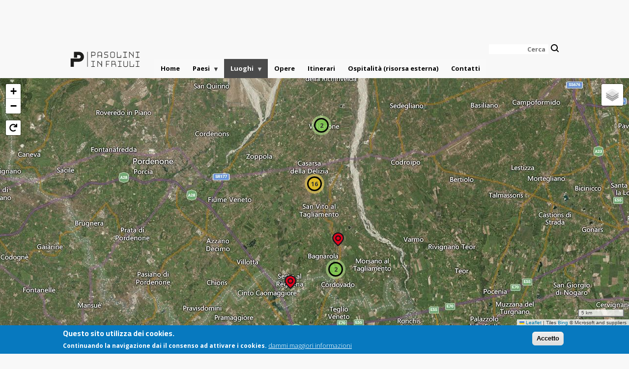

--- FILE ---
content_type: text/html; charset=UTF-8
request_url: https://pasolinifriuli.it/luoghi?term_node_tid_depth=6
body_size: 11166
content:
<!DOCTYPE html>
<html lang="it" dir="ltr" prefix="og: https://ogp.me/ns#">
  <head>
    <meta charset="utf-8" />
<link rel="shortlink" href="https://pasolinifriuli.it/luoghi" />
<link rel="canonical" href="https://pasolinifriuli.it/luoghi" />
<meta name="generator" content="Drupal @ Altrementi" />
<link rel="icon" href="/favicon.ico" />
<link rel="icon" sizes="16x16" href="/favicon-16x16.png" />
<link rel="icon" sizes="32x32" href="/favicon-32x32.png" />
<link rel="icon" sizes="192x192" href="/android-chrome-192x192.png" />
<link rel="apple-touch-icon" href="/apple-touch-icon.png" />
<link rel="apple-touch-icon" sizes="180x180" href="/apple-touch-icon.png" />
<meta property="og:site_name" content="Pasolini in Friuli" />
<meta property="og:type" content="article" />
<meta property="og:url" content="https://pasolinifriuli.it/luoghi" />
<meta property="og:title" content="Mappa luoghi" />
<meta name="dcterms.title" content="Mappa luoghi" />
<meta name="dcterms.creator" content="Comune di Casarsa" />
<meta name="dcterms.type" content="Text" />
<meta name="dcterms.format" content="text/html" />
<meta name="dcterms.identifier" content="https://pasolinifriuli.it/luoghi" />
<meta name="google-site-verification" content="vHdMaz0nfu46ZMdU2FoP6giFTAN-SzVV0wKCPXb5CsA" />
<meta name="Generator" content="Drupal 10 (https://www.drupal.org)" />
<meta name="MobileOptimized" content="width" />
<meta name="HandheldFriendly" content="true" />
<meta name="viewport" content="width=device-width, initial-scale=1.0" />
<style>div#sliding-popup, div#sliding-popup .eu-cookie-withdraw-banner, .eu-cookie-withdraw-tab {background: #0779bf} div#sliding-popup.eu-cookie-withdraw-wrapper { background: transparent; } #sliding-popup h1, #sliding-popup h2, #sliding-popup h3, #sliding-popup p, #sliding-popup label, #sliding-popup div, .eu-cookie-compliance-more-button, .eu-cookie-compliance-secondary-button, .eu-cookie-withdraw-tab { color: #ffffff;} .eu-cookie-withdraw-tab { border-color: #ffffff;}</style>

    <title>Mappa luoghi | Pasolini in Friuli</title>
    <link rel="stylesheet" media="all" href="/sites/default/files/css/css_hhdtDJxsP9c-QoV76SASq79Yj6hUpoucMYUEdrLD8bQ.css?delta=0&amp;language=it&amp;theme=paso&amp;include=[base64]" />
<link rel="stylesheet" media="all" href="/sites/default/files/css/css_K5UObiCWUseXX96cp-1c0KWYD5H4NxTEGYgk20zH68U.css?delta=1&amp;language=it&amp;theme=paso&amp;include=[base64]" />
<link rel="stylesheet" media="all" href="https://fonts.googleapis.com/css?family=Open+Sans:300,400,700,900" />
<link rel="stylesheet" media="all" href="https://fonts.googleapis.com/css?family=Cairo:400,700" />

    <script src="/sites/default/files/js/js_Zk4jTVPhFxw_fI9jhA2EOOWHCTiwYtfHlVZA9nAPKco.js?scope=header&amp;delta=0&amp;language=it&amp;theme=paso&amp;include=[base64]"></script>

  </head>
  <body>
        <a href="#main-content" class="visually-hidden focusable">
      Salta al contenuto principale
    </a>
    
      <div class="dialog-off-canvas-main-canvas" data-off-canvas-main-canvas>
    
 

   
<header class="header" id="header">    
  <div class="contenitore">

    <div class="logotipo col-xs-10 col-sm-4 col-md-3 col-lg-2 eq">
    <a href="/" title="Home" rel="home" class="header__logo" id="logo"><img src="/themes/paso/images/pasolini.svg" alt="logo" /></a>
    </div>
     
    <div id="navigation" class="col-xs-12 col-sm-12 col-md-9 col-lg-10 eq">
      <div>
    

    
<ul id="superfish-main" class="menu sf-menu sf-main sf-horizontal sf-style-none">
  
<li id="main-standardfront-page" class="sf-depth-1 sf-no-children"><a href="/" class="sf-depth-1">Home</a></li><li id="main-menu-link-content32d7613a-a031-45e0-8420-b84e06b9d8d7" class="sf-depth-1 menuparent"><span class="sf-depth-1 menuparent nolink">Paesi</span><ul><li id="main-menu-link-content5ea30330-4850-4071-b8a7-ce42baf99a97" class="sf-depth-2 sf-no-children"><a href="/paesi/casarsa-della-delizia" class="sf-depth-2">Casarsa della Delizia</a></li><li id="main-menu-link-content13f0766b-3b09-46a0-87cc-a7bf8fe72928" class="sf-depth-2 sf-no-children"><a href="/paesi/cordovado" class="sf-depth-2">Cordovado</a></li><li id="main-menu-link-contentffe76c58-b4eb-4971-aa93-dc7e229a65de" class="sf-depth-2 sf-no-children"><a href="/paesi/san-vito-al-tagliamento" class="sf-depth-2">San Vito al Tagliamento</a></li><li id="main-menu-link-content96efc12e-fb7d-43c6-bee6-837f8afeb00d" class="sf-depth-2 sf-no-children"><a href="/paesi/sesto-al-reghena" class="sf-depth-2">Sesto al Reghena</a></li><li id="main-menu-link-contente55ae8ee-513c-464e-80d6-41e5a0d448b6" class="sf-depth-2 sf-no-children"><a href="/paesi/valvasone" class="sf-depth-2">Valvasone</a></li></ul></li><li id="main-views-viewviewsmappa-luoghipage-1" class="active-trail sf-depth-1 menuparent"><a href="/luoghi" class="is-active sf-depth-1 menuparent">Luoghi</a><ul><li id="main-menu-link-content1103c16b-a6ba-4108-a729-831cb420b934" class="active-trail sf-depth-2 sf-no-children"><a href="/luoghi?term=10" class="sf-depth-2">Arte</a></li><li id="main-menu-link-contented75f740-b495-4c06-a79d-ae5c4df1f00d" class="sf-depth-2 sf-no-children"><a href="/luoghi?term=2" class="sf-depth-2">Chiese</a></li><li id="main-menu-link-contentee26d1a3-771a-4cd8-b1ac-3d4ce3bdc938" class="sf-depth-2 sf-no-children"><a href="/luoghi?term=3" class="sf-depth-2">Famiglia</a></li><li id="main-menu-link-content78193fd0-f5ab-4cdd-988a-6caf13b25ca0" class="sf-depth-2 sf-no-children"><a href="/luoghi?term=11" class="sf-depth-2">Impegno politico</a></li><li id="main-menu-link-content5e465afe-7e10-40d4-ab14-774a54770e7d" class="sf-depth-2 sf-no-children"><a href="/luoghi?term=4" class="sf-depth-2">Insegnamento</a></li><li id="main-menu-link-content2aab5106-1484-47e4-a87c-7115820818fb" class="sf-depth-2 sf-no-children"><a href="/luoghi?term=5" class="sf-depth-2">Letteratura</a></li><li id="main-menu-link-content79bd40e2-8a8c-447a-b9c0-12cee695b4de" class="sf-depth-2 sf-no-children"><a href="/luoghi?term=6" class="sf-depth-2">Paesaggio</a></li></ul></li><li id="main-views-viewviewsoperepage" class="sf-depth-1 sf-no-children"><a href="/le-opere" class="sf-depth-1">Opere</a></li><li id="main-menu-link-content148f8ca6-0a3d-44fb-a32a-0bff726f38fe" class="sf-depth-1 sf-no-children"><a href="/itinerari" class="sf-depth-1">Itinerari</a></li><li id="main-menu-link-content6fe5f1c0-6524-40f6-8abd-a7e90e560e18" class="sf-depth-1 sf-no-children"><a href="https://www.paesistradetagliamentofvg.eu/it/bere-e-mangiare" title="Vai al sito del progetto &quot;Paîs di rustic amour&quot;" class="sf-depth-1 sf-external">Ospitalità (risorsa esterna)</a></li><li id="main-menu-link-content4af6db5d-cbbb-4afe-ae1a-c1b1847cd079" class="sf-depth-1 sf-no-children"><a href="/contatti" class="sf-depth-1">Contatti</a></li>
</ul>




  </div>
    <div>
    <div class="search-block-form" data-drupal-selector="search-block-form" id="block-paso-search-form-wide" role="search">
  
    
      <form action="/search/node" method="get" id="search-block-form" accept-charset="UTF-8">
  <div class="js-form-item form-item js-form-type-search form-item-keys js-form-item-keys form-no-label">
      <label for="edit-keys" class="visually-hidden">Cerca</label>
        <input title="Enter the terms you wish to search for." placeholder="Cerca" data-drupal-selector="edit-keys" type="search" id="edit-keys" name="keys" value="" size="15" maxlength="128" class="form-search" />

        </div>
<div data-drupal-selector="edit-actions" class="form-actions js-form-wrapper form-wrapper" id="edit-actions--2"><input data-drupal-selector="edit-submit" type="submit" id="edit-submit" value="" class="button js-form-submit form-submit" />
</div>

</form>

  </div>

  </div>

    </div>
      
  </div>
</header>



<main role="main">
    <a id="main-content" tabindex="-1"></a>
    <div id="content" class="column" role="main">

    
     
      
    

    <div class="views-element-container">


 <div class="col-xs-12">
 
  

  


  <div class="row">
    <div id="leaflet-map-view-mappa-luoghi-page-1"  style="min-width: 150px; height: 70vh"></div>

</div>
  
        <div class="view-filters">
       <form class="views-exposed-form bef-exposed-form" data-bef-auto-submit-full-form="" data-bef-auto-submit="" data-bef-auto-submit-delay="500" data-bef-auto-submit-minimum-length="3" data-drupal-selector="views-exposed-form-mappa-luoghi-page-1" action="/luoghi" method="get" id="views-exposed-form-mappa-luoghi-page-1" accept-charset="UTF-8">
  <div class="js-form-item form-item js-form-type-select form-item-field-indirizzo-locality js-form-item-field-indirizzo-locality form-no-label">
      <label for="edit-field-indirizzo-locality" class="visually-hidden">city</label>
        <input type="hidden" name="field_indirizzo_locality" value="All" />
<div data-drupal-selector="edit-field-indirizzo-locality" id="edit-field-indirizzo-locality" name="field_indirizzo_locality" class="bef-links">
                                <ul>

<li><a href="https://pasolinifriuli.it/luoghi?term_node_tid_depth=6" id="edit-field-indirizzo-locality-all" name="field_indirizzo_locality[All]" class="bef-link bef-link--selected"> Qualsiasi</a>

                        
<li><a href="https://pasolinifriuli.it/luoghi?term_node_tid_depth=6&amp;field_indirizzo_locality=1" id="edit-field-indirizzo-locality-1" name="field_indirizzo_locality[1]" class="bef-link">Casarsa della Delizia</a>

                        
<li><a href="https://pasolinifriuli.it/luoghi?term_node_tid_depth=6&amp;field_indirizzo_locality=2" id="edit-field-indirizzo-locality-2" name="field_indirizzo_locality[2]" class="bef-link">San Vito al Tagliamento</a>

                        
<li><a href="https://pasolinifriuli.it/luoghi?term_node_tid_depth=6&amp;field_indirizzo_locality=3" id="edit-field-indirizzo-locality-3" name="field_indirizzo_locality[3]" class="bef-link">Sesto al Reghena</a>

                        
<li><a href="https://pasolinifriuli.it/luoghi?term_node_tid_depth=6&amp;field_indirizzo_locality=4" id="edit-field-indirizzo-locality-4" name="field_indirizzo_locality[4]" class="bef-link">Valvasone</a>

                        
<li><a href="https://pasolinifriuli.it/luoghi?term_node_tid_depth=6&amp;field_indirizzo_locality=5" id="edit-field-indirizzo-locality-5" name="field_indirizzo_locality[5]" class="bef-link">Cordovado</a>

        </li></ul>
        </div>

        </div>
<div class="js-form-item form-item js-form-type-select form-item-term js-form-item-term form-no-label">
      <label for="edit-term" class="visually-hidden">Luoghi</label>
        <input type="hidden" name="term" value="All" />
<div data-drupal-selector="edit-term" id="edit-term" name="term" class="bef-links bef-nested">
                                <ul>

<li><a href="https://pasolinifriuli.it/luoghi?term_node_tid_depth=6" id="edit-term-all" name="term[All]" class="bef-link bef-link--selected"> Qualsiasi</a>

                        
<li><a href="https://pasolinifriuli.it/luoghi?term_node_tid_depth=6&amp;term=10" id="edit-term-10" name="term[10]" class="bef-link">Arte</a>

                        
<li><a href="https://pasolinifriuli.it/luoghi?term_node_tid_depth=6&amp;term=2" id="edit-term-2" name="term[2]" class="bef-link">Chiese</a>

                        
<li><a href="https://pasolinifriuli.it/luoghi?term_node_tid_depth=6&amp;term=11" id="edit-term-11" name="term[11]" class="bef-link">Impegno politico</a>

                        
<li><a href="https://pasolinifriuli.it/luoghi?term_node_tid_depth=6&amp;term=3" id="edit-term-3" name="term[3]" class="bef-link">Famiglia</a>

                        
<li><a href="https://pasolinifriuli.it/luoghi?term_node_tid_depth=6&amp;term=4" id="edit-term-4" name="term[4]" class="bef-link">Insegnamento</a>

                        
<li><a href="https://pasolinifriuli.it/luoghi?term_node_tid_depth=6&amp;term=5" id="edit-term-5" name="term[5]" class="bef-link">Letteratura</a>

                        
<li><a href="https://pasolinifriuli.it/luoghi?term_node_tid_depth=6&amp;term=6" id="edit-term-6" name="term[6]" class="bef-link">Paesaggio</a>

        </li></ul>
        </div>

        </div>
<div data-drupal-selector="edit-actions" class="form-actions js-form-wrapper form-wrapper" id="edit-actions"><input data-bef-auto-submit-click="" class="js-hide button js-form-submit form-submit" data-drupal-selector="edit-submit-mappa-luoghi" type="submit" id="edit-submit-mappa-luoghi" value="Applica" />
</div>


</form>

    </div>
  

  



    </div></div>






      

      
      

    <div data-drupal-messages-fallback class="hidden"></div>



     </div>
</main>

 
	
  

<footer role="contentinfo">
<div id="footer" class="row"><div class="foot">
<div class="col-sm-1  hidden-xs"></div>
<div class="footer col-xs-10 col-md-3">     <div>
    

    
  <div class="field field--name-body field--type-text-with-summary field--label-hidden field__items">
        <div class="field__item"><p>Copyright 2018 / 2025 Comune di Casarsa della Delizia<br>C.F. 80004930931 - P. IVA 00212680938<br>Via Risorgimento, 2 -33072- Città di Casarsa della Delizia (PN)<br><br>&nbsp;</p></div>
  </div>



  </div>
</div>
<div class="footer col-xs-10 col-md-3">   </div>
<div class="footer col-xs-10 col-md-4">     <div>
    

    
  <div class="field field--name-body field--type-text-with-summary field--label-hidden field__items">
        <div class="field__item"><p><a href="http://www.comune.casarsadelladelizia.pn.it" target="_blank"><img src="/sites/default/files/inline-images/Casarsa_della_Delizia-Stemma.png" data-entity-uuid="dad5ce49-2c7f-49a1-91b0-1c65a96f2906" data-entity-type="file" width="76" height="95"><img src="/sites/default/files/inline-images/logo%20BCNN_completo%20orizzontale.png" data-entity-uuid="7b551650-8b5e-4adf-a860-1359d4f82461" data-entity-type="file" alt="Logo Biblioteca Civica Nico Naldini" width="178" height="70"></a></p><p>&nbsp;<a href="http://www.comune.casarsadelladelizia.pn.it" target="_blank"><img style="float:left;" src="/sites/default/files/foto/csppp-logo2014_0.png" alt width="150" height="85"></a></p></div>
  </div>



  </div>
</div>
<a id="back-to-top" href="#" class="btn btn-top btn-md back-to-top" title="Torna a inizio pagina"  role="button" data-toggle="tooltip" data-placement="left"><span class="glyphicon glyphicon-chevron-up"></span></a>
</div>
<div style="clear:both"></div>

</div>   

</footer>
  </div>

    
    <script type="application/json" data-drupal-selector="drupal-settings-json">{"path":{"baseUrl":"\/","pathPrefix":"","currentPath":"luoghi","currentPathIsAdmin":false,"isFront":false,"currentLanguage":"it","currentQuery":{"term_node_tid_depth":"6"}},"pluralDelimiter":"\u0003","suppressDeprecationErrors":true,"eu_cookie_compliance":{"cookie_policy_version":"1.0.0","popup_enabled":true,"popup_agreed_enabled":false,"popup_hide_agreed":false,"popup_clicking_confirmation":true,"popup_scrolling_confirmation":false,"popup_html_info":"\u003Cdiv aria-labelledby=\u0022popup-text\u0022  class=\u0022eu-cookie-compliance-banner eu-cookie-compliance-banner-info eu-cookie-compliance-banner--default\u0022\u003E\n  \u003Cdiv class=\u0022popup-content info eu-cookie-compliance-content\u0022\u003E\n        \u003Cdiv id=\u0022popup-text\u0022 class=\u0022eu-cookie-compliance-message\u0022 role=\u0022document\u0022\u003E\n      \u003Ch2\u003EQuesto sito utilizza dei cookies.\u003C\/h2\u003E\u003Cp\u003EContinuando la navigazione dai il consenso ad attivare i cookies.\u003C\/p\u003E\n              \u003Cbutton type=\u0022button\u0022 class=\u0022find-more-button eu-cookie-compliance-more-button\u0022\u003Edammi maggiori informazioni\u003C\/button\u003E\n          \u003C\/div\u003E\n\n    \n    \u003Cdiv id=\u0022popup-buttons\u0022 class=\u0022eu-cookie-compliance-buttons\u0022\u003E\n            \u003Cbutton type=\u0022button\u0022 class=\u0022agree-button eu-cookie-compliance-default-button button button--small button--primary\u0022\u003EAccetto\u003C\/button\u003E\n          \u003C\/div\u003E\n  \u003C\/div\u003E\n\u003C\/div\u003E","use_mobile_message":false,"mobile_popup_html_info":"\u003Cdiv aria-labelledby=\u0022popup-text\u0022  class=\u0022eu-cookie-compliance-banner eu-cookie-compliance-banner-info eu-cookie-compliance-banner--default\u0022\u003E\n  \u003Cdiv class=\u0022popup-content info eu-cookie-compliance-content\u0022\u003E\n        \u003Cdiv id=\u0022popup-text\u0022 class=\u0022eu-cookie-compliance-message\u0022 role=\u0022document\u0022\u003E\n      \n              \u003Cbutton type=\u0022button\u0022 class=\u0022find-more-button eu-cookie-compliance-more-button\u0022\u003Edammi maggiori informazioni\u003C\/button\u003E\n          \u003C\/div\u003E\n\n    \n    \u003Cdiv id=\u0022popup-buttons\u0022 class=\u0022eu-cookie-compliance-buttons\u0022\u003E\n            \u003Cbutton type=\u0022button\u0022 class=\u0022agree-button eu-cookie-compliance-default-button button button--small button--primary\u0022\u003EAccetto\u003C\/button\u003E\n          \u003C\/div\u003E\n  \u003C\/div\u003E\n\u003C\/div\u003E","mobile_breakpoint":768,"popup_html_agreed":false,"popup_use_bare_css":false,"popup_height":"auto","popup_width":"100%","popup_delay":1000,"popup_link":"\/cookies-policy","popup_link_new_window":true,"popup_position":false,"fixed_top_position":true,"popup_language":"it","store_consent":false,"better_support_for_screen_readers":false,"cookie_name":"","reload_page":false,"domain":"","domain_all_sites":false,"popup_eu_only":false,"popup_eu_only_js":false,"cookie_lifetime":100,"cookie_session":0,"set_cookie_session_zero_on_disagree":0,"disagree_do_not_show_popup":false,"method":"default","automatic_cookies_removal":true,"allowed_cookies":"","withdraw_markup":"\u003Cbutton type=\u0022button\u0022 class=\u0022eu-cookie-withdraw-tab\u0022\u003EPrivacy settings\u003C\/button\u003E\n\u003Cdiv aria-labelledby=\u0022popup-text\u0022 class=\u0022eu-cookie-withdraw-banner\u0022\u003E\n  \u003Cdiv class=\u0022popup-content info eu-cookie-compliance-content\u0022\u003E\n    \u003Cdiv id=\u0022popup-text\u0022 class=\u0022eu-cookie-compliance-message\u0022 role=\u0022document\u0022\u003E\n      \u003Ch2\u003EWe use cookies on this site to enhance your user experience\u003C\/h2\u003E\u003Cp\u003EYou have given your consent for us to set cookies.\u003C\/p\u003E\n    \u003C\/div\u003E\n    \u003Cdiv id=\u0022popup-buttons\u0022 class=\u0022eu-cookie-compliance-buttons\u0022\u003E\n      \u003Cbutton type=\u0022button\u0022 class=\u0022eu-cookie-withdraw-button  button button--small button--primary\u0022\u003EWithdraw consent\u003C\/button\u003E\n    \u003C\/div\u003E\n  \u003C\/div\u003E\n\u003C\/div\u003E","withdraw_enabled":false,"reload_options":0,"reload_routes_list":"","withdraw_button_on_info_popup":false,"cookie_categories":[],"cookie_categories_details":[],"enable_save_preferences_button":true,"cookie_value_disagreed":"0","cookie_value_agreed_show_thank_you":"1","cookie_value_agreed":"2","containing_element":"body","settings_tab_enabled":false,"olivero_primary_button_classes":" button button--small button--primary","olivero_secondary_button_classes":" button button--small","close_button_action":"close_banner","open_by_default":true,"modules_allow_popup":true,"hide_the_banner":false,"geoip_match":true},"better_exposed_filters":{"autosubmit_exclude_textfield":false},"ajaxTrustedUrl":{"\/luoghi":true,"\/search\/node":true},"leaflet":{"leaflet-map-view-mappa-luoghi-page-1":{"mapid":"leaflet-map-view-mappa-luoghi-page-1","map":{"label":"Bing road + satellite + hybrid (zoom 1..18)","description":"Bing road, satellite and hybrid layers","settings":{"minZoom":10,"layerControl":true,"attributionControl":true,"closePopupOnClick":true,"doubleClickZoom":true,"dragging":true,"fadeAnimation":true,"maxZoom":18,"scrollWheelZoom":true,"touchZoom":true,"trackResize":true,"zoomAnimation":true,"zoomControl":true,"map_position_force":false,"zoom":12,"zoomFiner":0,"zoomControlPosition":"topleft","center":{"lat":0,"lon":0},"path":"{\u0022color\u0022:\u0022#3388ff\u0022,\u0022opacity\u0022:\u00221.0\u0022,\u0022stroke\u0022:true,\u0022weight\u0022:3,\u0022fill\u0022:\u0022depends\u0022,\u0022fillColor\u0022:\u0022*\u0022,\u0022fillOpacity\u0022:\u00220.2\u0022,\u0022radius\u0022:\u00226\u0022}","leaflet_markercluster":{"control":true,"options":"{\u0022spiderfyOnMaxZoom\u0022:true,\u0022showCoverageOnHover\u0022:true,\u0022removeOutsideVisibleBounds\u0022:false,\u0022stroke\u0022:true,\u0022color\u0022:\u0022#000000\u0022}","excluded":"0","include_path":false},"fullscreen":{"control":false,"options":"{\u0022position\u0022:\u0022topleft\u0022,\u0022pseudoFullscreen\u0022:false}"},"gestureHandling":true,"reset_map":{"control":true,"options":"{\u0022position\u0022:\u0022topleft\u0022,\u0022title\u0022:\u0022Reset View\u0022}"},"map_scale":{"control":true,"options":"{\u0022position\u0022:\u0022bottomright\u0022,\u0022maxWidth\u0022:100,\u0022metric\u0022:true,\u0022imperial\u0022:false,\u0022updateWhenIdle\u0022:false}"},"locate":{"control":false,"options":"{\u0022position\u0022:\u0022topright\u0022,\u0022setView\u0022:\u0022untilPanOrZoom\u0022,\u0022returnToPrevBounds\u0022:true,\u0022keepCurrentZoomLevel\u0022:true,\u0022strings\u0022:{\u0022title\u0022:\u0022Locate my position\u0022}}","automatic":false},"fitbounds_options":"{\u0022padding\u0022:[0,0]}","geocoder":{"control":false,"settings":{"set_marker":false,"popup":false,"autocomplete":{"placeholder":"Search Address","title":"Search an Address on the Map"},"position":"topright","input_size":20,"providers":{"gpx_file":{"weight":"0","checked":0},"kml_file":{"weight":"0","checked":0}},"min_terms":4,"delay":800,"zoom":16,"options":""}},"map_lazy_load":{"lazy_load":true}},"layers":{"hybrid layer":{"type":"quad","urlTemplate":"\/\/t{s}.ssl.ak.dynamic.tiles.virtualearth.net\/comp\/ch\/{q}?it=A,G,L\u0026shading=hill","options":{"attribution":"Tiles \u003Ca href=\u0022https:\/\/www.bing.com\/maps\u0022\u003EBing\u003C\/a\u003E \u0026copy; Microsoft and suppliers","subdomains":[0,1,2,3]}},"satellite layer":{"type":"quad","urlTemplate":"\/\/ecn.t{s}.tiles.virtualearth.net\/tiles\/a{q}?g=1236","options":{"attribution":"Tiles \u003Ca href=\u0022https:\/\/www.bing.com\/maps\u0022\u003EBing\u003C\/a\u003E \u0026copy; Microsoft and suppliers","subdomains":[0,1,2,3]}},"road layer":{"type":"quad","urlTemplate":"\/\/ecn.t{s}.tiles.virtualearth.net\/tiles\/r{q}?g=1236","options":{"attribution":"Tiles \u003Ca href=\u0022https:\/\/www.bing.com\/maps\u0022\u003EBing\u003C\/a\u003E \u0026copy; Microsoft and suppliers","subdomains":[0,1,2,3,4,5,6,7]}}},"id":"leaflet-map-view-mappa-luoghi-page-1","geofield_cardinality":-1},"features":[{"type":"point","lat":45.848334,"lon":12.816152,"entity_id":"595","weight":0,"popup":{"value":"\u003Cdiv class=\u0022views-field views-field-title\u0022\u003E\u003Cspan class=\u0022field-content\u0022\u003E\n\u003Ch3 class=\u0022maptitolo\u0022\u003EAbbazia Santa Maria in Sylvis\u003C\/h3\u003E\u003C\/span\u003E\u003C\/div\u003E\u003Cdiv class=\u0022views-field views-field-term-node-tid\u0022\u003E\u003Cspan class=\u0022field-content\u0022\u003E\n\u003Cspan class=\u0022luogo luogo_10\u0022\u003EArte\u003C\/span\u003E\u003Cspan class=\u0022luogo luogo_2\u0022\u003EChiese\u003C\/span\u003E\u003Cspan class=\u0022luogo luogo_6\u0022\u003EPaesaggio\u003C\/span\u003E\u003C\/span\u003E\u003C\/div\u003E\u003Cdiv class=\u0022views-field views-field-field-full-gallery\u0022\u003E\u003Cdiv class=\u0022field-content\u0022\u003E\n  \u003Cimg loading=\u0022lazy\u0022 src=\u0022\/sites\/default\/files\/styles\/icona_mappa\/public\/foto\/sesto_al_reghena_0100002199_fotociol.jpg?h=6c57f8a6\u0026amp;itok=VV7pEEJs\u0022 width=\u0022320\u0022 height=\u0022220\u0022 alt=\u0022Abbazia Santa Maria in Sylvis\u0022 \/\u003E\n\n\n\u003C\/div\u003E\u003C\/div\u003E\u003Cdiv class=\u0022views-field views-field-body\u0022\u003E\u003Cdiv class=\u0022field-content\u0022\u003E\n  \u003Cp\u003ENel Comune di Sesto al Reghena, l\u2019abbazia di Santa Maria in Sylvis, uno dei pi\u00f9 importanti centri...\u003C\/p\u003E\n\n\u003C\/div\u003E\u003C\/div\u003E\u003Cdiv class=\u0022moremap\u0022\u003E\u003Cspan\u003E\n\u003Ca href=\u0022\/luogo\/abbazia-santa-maria-in-sylvis\u0022 hreflang=\u0022it\u0022\u003ELeggi tutto\u003C\/a\u003E\u003C\/span\u003E\u003C\/div\u003E","options":"{\u0022maxWidth\u0022:\u0022300\u0022,\u0022minWidth\u0022:\u0022150\u0022,\u0022autoPan\u0022:true}"},"title":"\n\u003Ch3 class=\u0022maptitolo\u0022\u003EAbbazia Santa Maria in Sylvis\u003C\/h3\u003E","icon":{"iconType":"marker","iconUrl":"https:\/\/pasolinifriuli.it\/themes\/paso\/markers\/segnaposto.png","shadowUrl":"","className":"","iconSize":{"x":24,"y":41},"iconAnchor":{"x":"","y":""},"shadowSize":{"x":"","y":""},"shadowAnchor":{"x":"","y":""},"popupAnchor":{"x":"","y":""},"html":"\u003Cdiv\u003E\u003C\/div\u003E","html_class":"leaflet-map-divicon","circle_marker_options":"{\u0022radius\u0022:100,\u0022color\u0022:\u0022red\u0022,\u0022fillColor\u0022:\u0022#f03\u0022,\u0022fillOpacity\u0022:0.5}"}},{"type":"point","lat":45.941926,"lon":12.836231,"entity_id":"585","weight":1,"popup":{"value":"\u003Cdiv class=\u0022views-field views-field-title\u0022\u003E\u003Cspan class=\u0022field-content\u0022\u003E\n\u003Ch3 class=\u0022maptitolo\u0022\u003EBorgo Runcis\u003C\/h3\u003E\u003C\/span\u003E\u003C\/div\u003E\u003Cdiv class=\u0022views-field views-field-term-node-tid\u0022\u003E\u003Cspan class=\u0022field-content\u0022\u003E\n\u003Cspan class=\u0022luogo luogo_10\u0022\u003EArte\u003C\/span\u003E\u003Cspan class=\u0022luogo luogo_2\u0022\u003EChiese\u003C\/span\u003E\u003Cspan class=\u0022luogo luogo_11\u0022\u003EImpegno politico\u003C\/span\u003E\u003Cspan class=\u0022luogo luogo_6\u0022\u003EPaesaggio\u003C\/span\u003E\u003C\/span\u003E\u003C\/div\u003E\u003Cdiv class=\u0022views-field views-field-field-full-gallery\u0022\u003E\u003Cdiv class=\u0022field-content\u0022\u003E\n  \u003Cimg loading=\u0022lazy\u0022 src=\u0022\/sites\/default\/files\/styles\/icona_mappa\/public\/foto\/san_giovanni_di_c_0100077458_fotociol.jpg?h=45a625e7\u0026amp;itok=MYS5fEY7\u0022 width=\u0022320\u0022 height=\u0022220\u0022 alt=\u0022Borgo Runcis\u0022 \/\u003E\n\n\n\u003C\/div\u003E\u003C\/div\u003E\u003Cdiv class=\u0022views-field views-field-body\u0022\u003E\u003Cdiv class=\u0022field-content\u0022\u003E\n  \u003Cp\u003ESulla strada che si diparte in perpendicolare rispetto alla facciata della chiesa parrocchiale di...\u003C\/p\u003E\n\n\u003C\/div\u003E\u003C\/div\u003E\u003Cdiv class=\u0022moremap\u0022\u003E\u003Cspan\u003E\n\u003Ca href=\u0022\/luogo\/borgo-runcis\u0022 hreflang=\u0022it\u0022\u003ELeggi tutto\u003C\/a\u003E\u003C\/span\u003E\u003C\/div\u003E","options":"{\u0022maxWidth\u0022:\u0022300\u0022,\u0022minWidth\u0022:\u0022150\u0022,\u0022autoPan\u0022:true}"},"title":"\n\u003Ch3 class=\u0022maptitolo\u0022\u003EBorgo Runcis\u003C\/h3\u003E","icon":{"iconType":"marker","iconUrl":"https:\/\/pasolinifriuli.it\/themes\/paso\/markers\/segnaposto.png","shadowUrl":"","className":"","iconSize":{"x":24,"y":41},"iconAnchor":{"x":"","y":""},"shadowSize":{"x":"","y":""},"shadowAnchor":{"x":"","y":""},"popupAnchor":{"x":"","y":""},"html":"\u003Cdiv\u003E\u003C\/div\u003E","html_class":"leaflet-map-divicon","circle_marker_options":"{\u0022radius\u0022:100,\u0022color\u0022:\u0022red\u0022,\u0022fillColor\u0022:\u0022#f03\u0022,\u0022fillOpacity\u0022:0.5}"}},{"type":"point","lat":45.95555,"lon":12.842204,"entity_id":"591","weight":2,"popup":{"value":"\u003Cdiv class=\u0022views-field views-field-title\u0022\u003E\u003Cspan class=\u0022field-content\u0022\u003E\n\u003Ch3 class=\u0022maptitolo\u0022\u003ECasa Colussi\u003C\/h3\u003E\u003C\/span\u003E\u003C\/div\u003E\u003Cdiv class=\u0022views-field views-field-term-node-tid\u0022\u003E\u003Cspan class=\u0022field-content\u0022\u003E\n\u003Cspan class=\u0022luogo luogo_3\u0022\u003EFamiglia\u003C\/span\u003E\u003Cspan class=\u0022luogo luogo_4\u0022\u003EInsegnamento\u003C\/span\u003E\u003Cspan class=\u0022luogo luogo_5\u0022\u003ELetteratura\u003C\/span\u003E\u003C\/span\u003E\u003C\/div\u003E\u003Cdiv class=\u0022views-field views-field-field-full-gallery\u0022\u003E\u003Cdiv class=\u0022field-content\u0022\u003E\n  \u003Cimg loading=\u0022lazy\u0022 src=\u0022\/sites\/default\/files\/styles\/icona_mappa\/public\/foto\/casarsa_0100077287_fotociol.jpg?h=2097f8f1\u0026amp;itok=_FiQN2er\u0022 width=\u0022320\u0022 height=\u0022220\u0022 alt=\u0022Casa Colussi\u0022 \/\u003E\n\n\n\u003C\/div\u003E\u003C\/div\u003E\u003Cdiv class=\u0022views-field views-field-body\u0022\u003E\u003Cdiv class=\u0022field-content\u0022\u003E\n  \u003Cp\u003EL\u2019edificio che comunemente \u00e8 indicato come la Casa di Pier Paolo Pasolini \u00e8 in realt\u00e0 la casa del...\u003C\/p\u003E\n\n\u003C\/div\u003E\u003C\/div\u003E\u003Cdiv class=\u0022moremap\u0022\u003E\u003Cspan\u003E\n\u003Ca href=\u0022\/luogo\/casa-colussi\u0022 hreflang=\u0022it\u0022\u003ELeggi tutto\u003C\/a\u003E\u003C\/span\u003E\u003C\/div\u003E","options":"{\u0022maxWidth\u0022:\u0022300\u0022,\u0022minWidth\u0022:\u0022150\u0022,\u0022autoPan\u0022:true}"},"title":"\n\u003Ch3 class=\u0022maptitolo\u0022\u003ECasa Colussi\u003C\/h3\u003E","icon":{"iconType":"marker","iconUrl":"https:\/\/pasolinifriuli.it\/themes\/paso\/markers\/segnaposto.png","shadowUrl":"","className":"","iconSize":{"x":24,"y":41},"iconAnchor":{"x":"","y":""},"shadowSize":{"x":"","y":""},"shadowAnchor":{"x":"","y":""},"popupAnchor":{"x":"","y":""},"html":"\u003Cdiv\u003E\u003C\/div\u003E","html_class":"leaflet-map-divicon","circle_marker_options":"{\u0022radius\u0022:100,\u0022color\u0022:\u0022red\u0022,\u0022fillColor\u0022:\u0022#f03\u0022,\u0022fillOpacity\u0022:0.5}"}},{"type":"point","lat":45.995847,"lon":12.862669,"entity_id":"596","weight":3,"popup":{"value":"\u003Cdiv class=\u0022views-field views-field-title\u0022\u003E\u003Cspan class=\u0022field-content\u0022\u003E\n\u003Ch3 class=\u0022maptitolo\u0022\u003ECastello di Valvasone\u003C\/h3\u003E\u003C\/span\u003E\u003C\/div\u003E\u003Cdiv class=\u0022views-field views-field-term-node-tid\u0022\u003E\u003Cspan class=\u0022field-content\u0022\u003E\n\u003Cspan class=\u0022luogo luogo_10\u0022\u003EArte\u003C\/span\u003E\u003Cspan class=\u0022luogo luogo_2\u0022\u003EChiese\u003C\/span\u003E\u003Cspan class=\u0022luogo luogo_4\u0022\u003EInsegnamento\u003C\/span\u003E\u003C\/span\u003E\u003C\/div\u003E\u003Cdiv class=\u0022views-field views-field-field-full-gallery\u0022\u003E\u003Cdiv class=\u0022field-content\u0022\u003E\n  \u003Cimg loading=\u0022lazy\u0022 src=\u0022\/sites\/default\/files\/styles\/icona_mappa\/public\/foto\/valvasone_0100068891_fotociol-1024x683.jpg?h=199d8c1f\u0026amp;itok=RmLqtXpC\u0022 width=\u0022320\u0022 height=\u0022220\u0022 alt=\u0022Castello di Valvasone\u0022 \/\u003E\n\n\n\u003C\/div\u003E\u003C\/div\u003E\u003Cdiv class=\u0022views-field views-field-body\u0022\u003E\u003Cdiv class=\u0022field-content\u0022\u003E\n  \u003Cp\u003EDel borgo di Valvasone \u00e8 gioiello e cuore il\u0026nbsp;castello dell\u2019antica casata dei Valvasone, che vanta...\u003C\/p\u003E\n\n\u003C\/div\u003E\u003C\/div\u003E\u003Cdiv class=\u0022moremap\u0022\u003E\u003Cspan\u003E\n\u003Ca href=\u0022\/luogo\/castello-di-valvasone\u0022 hreflang=\u0022it\u0022\u003ELeggi tutto\u003C\/a\u003E\u003C\/span\u003E\u003C\/div\u003E","options":"{\u0022maxWidth\u0022:\u0022300\u0022,\u0022minWidth\u0022:\u0022150\u0022,\u0022autoPan\u0022:true}"},"title":"\n\u003Ch3 class=\u0022maptitolo\u0022\u003ECastello di Valvasone\u003C\/h3\u003E","icon":{"iconType":"marker","iconUrl":"https:\/\/pasolinifriuli.it\/themes\/paso\/markers\/segnaposto.png","shadowUrl":"","className":"","iconSize":{"x":24,"y":41},"iconAnchor":{"x":"","y":""},"shadowSize":{"x":"","y":""},"shadowAnchor":{"x":"","y":""},"popupAnchor":{"x":"","y":""},"html":"\u003Cdiv\u003E\u003C\/div\u003E","html_class":"leaflet-map-divicon","circle_marker_options":"{\u0022radius\u0022:100,\u0022color\u0022:\u0022red\u0022,\u0022fillColor\u0022:\u0022#f03\u0022,\u0022fillOpacity\u0022:0.5}"}},{"type":"point","lat":45.954571,"lon":12.838801,"entity_id":"589","weight":4,"popup":{"value":"\u003Cdiv class=\u0022views-field views-field-title\u0022\u003E\u003Cspan class=\u0022field-content\u0022\u003E\n\u003Ch3 class=\u0022maptitolo\u0022\u003EChiesa di Santa Croce\u003C\/h3\u003E\u003C\/span\u003E\u003C\/div\u003E\u003Cdiv class=\u0022views-field views-field-term-node-tid\u0022\u003E\u003Cspan class=\u0022field-content\u0022\u003E\n\u003Cspan class=\u0022luogo luogo_10\u0022\u003EArte\u003C\/span\u003E\u003Cspan class=\u0022luogo luogo_2\u0022\u003EChiese\u003C\/span\u003E\u003C\/span\u003E\u003C\/div\u003E\u003Cdiv class=\u0022views-field views-field-field-full-gallery\u0022\u003E\u003Cdiv class=\u0022field-content\u0022\u003E\n  \u003Cimg loading=\u0022lazy\u0022 src=\u0022\/sites\/default\/files\/styles\/icona_mappa\/public\/foto\/casarsa_0100019628_fotociol-821x1024.jpg?h=62a297ba\u0026amp;itok=JHMq7Clf\u0022 width=\u0022320\u0022 height=\u0022220\u0022 alt=\u0022Chiesa di Santa Croce\u0022 \/\u003E\n\n\n\u003C\/div\u003E\u003C\/div\u003E\u003Cdiv class=\u0022views-field views-field-body\u0022\u003E\u003Cdiv class=\u0022field-content\u0022\u003E\n  \u003Cp\u003ELa \u0026nbsp;vecchia Chiesa parrocchiale di Santa Croce sita in via XI Febbraio, risalente al XV secolo, \u00e8 il...\u003C\/p\u003E\n\n\u003C\/div\u003E\u003C\/div\u003E\u003Cdiv class=\u0022moremap\u0022\u003E\u003Cspan\u003E\n\u003Ca href=\u0022\/luogo\/chiesa-di-santa-croce\u0022 hreflang=\u0022it\u0022\u003ELeggi tutto\u003C\/a\u003E\u003C\/span\u003E\u003C\/div\u003E","options":"{\u0022maxWidth\u0022:\u0022300\u0022,\u0022minWidth\u0022:\u0022150\u0022,\u0022autoPan\u0022:true}"},"title":"\n\u003Ch3 class=\u0022maptitolo\u0022\u003EChiesa di Santa Croce\u003C\/h3\u003E","icon":{"iconType":"marker","iconUrl":"https:\/\/pasolinifriuli.it\/themes\/paso\/markers\/segnaposto.png","shadowUrl":"","className":"","iconSize":{"x":24,"y":41},"iconAnchor":{"x":"","y":""},"shadowSize":{"x":"","y":""},"shadowAnchor":{"x":"","y":""},"popupAnchor":{"x":"","y":""},"html":"\u003Cdiv\u003E\u003C\/div\u003E","html_class":"leaflet-map-divicon","circle_marker_options":"{\u0022radius\u0022:100,\u0022color\u0022:\u0022red\u0022,\u0022fillColor\u0022:\u0022#f03\u0022,\u0022fillOpacity\u0022:0.5}"}},{"type":"point","lat":45.956725,"lon":12.84237,"entity_id":"581","weight":5,"popup":{"value":"\u003Cdiv class=\u0022views-field views-field-title\u0022\u003E\u003Cspan class=\u0022field-content\u0022\u003E\n\u003Ch3 class=\u0022maptitolo\u0022\u003EChiesa Parrocchiale\u003C\/h3\u003E\u003C\/span\u003E\u003C\/div\u003E\u003Cdiv class=\u0022views-field views-field-term-node-tid\u0022\u003E\u003Cspan class=\u0022field-content\u0022\u003E\n\u003Cspan class=\u0022luogo luogo_10\u0022\u003EArte\u003C\/span\u003E\u003Cspan class=\u0022luogo luogo_2\u0022\u003EChiese\u003C\/span\u003E\u003C\/span\u003E\u003C\/div\u003E\u003Cdiv class=\u0022views-field views-field-field-full-gallery\u0022\u003E\u003Cdiv class=\u0022field-content\u0022\u003E\n  \u003Cimg loading=\u0022lazy\u0022 src=\u0022\/sites\/default\/files\/styles\/icona_mappa\/public\/foto\/casarsa_0100003100_fotociol.jpg?h=6867eff1\u0026amp;itok=uXe4Bkf_\u0022 width=\u0022320\u0022 height=\u0022220\u0022 alt=\u0022Chiesa Parrocchiale\u0022 \/\u003E\n\n\n\u003C\/div\u003E\u003C\/div\u003E\u003Cdiv class=\u0022views-field views-field-body\u0022\u003E\u003Cdiv class=\u0022field-content\u0022\u003E\n  \u003Cp\u003ELa nuova Chiesa parrocchiale di Casarsa, dedicata alla Santa Croce e Beata Vergine del Rosario...\u003C\/p\u003E\n\n\u003C\/div\u003E\u003C\/div\u003E\u003Cdiv class=\u0022moremap\u0022\u003E\u003Cspan\u003E\n\u003Ca href=\u0022\/luogo\/chiesa-parrocchiale\u0022 hreflang=\u0022it\u0022\u003ELeggi tutto\u003C\/a\u003E\u003C\/span\u003E\u003C\/div\u003E","options":"{\u0022maxWidth\u0022:\u0022300\u0022,\u0022minWidth\u0022:\u0022150\u0022,\u0022autoPan\u0022:true}"},"title":"\n\u003Ch3 class=\u0022maptitolo\u0022\u003EChiesa Parrocchiale\u003C\/h3\u003E","icon":{"iconType":"marker","iconUrl":"https:\/\/pasolinifriuli.it\/themes\/paso\/markers\/segnaposto.png","shadowUrl":"","className":"","iconSize":{"x":24,"y":41},"iconAnchor":{"x":"","y":""},"shadowSize":{"x":"","y":""},"shadowAnchor":{"x":"","y":""},"popupAnchor":{"x":"","y":""},"html":"\u003Cdiv\u003E\u003C\/div\u003E","html_class":"leaflet-map-divicon","circle_marker_options":"{\u0022radius\u0022:100,\u0022color\u0022:\u0022red\u0022,\u0022fillColor\u0022:\u0022#f03\u0022,\u0022fillOpacity\u0022:0.5}"}},{"type":"point","lat":45.96278,"lon":12.84991,"entity_id":"588","weight":6,"popup":{"value":"\u003Cdiv class=\u0022views-field views-field-title\u0022\u003E\u003Cspan class=\u0022field-content\u0022\u003E\n\u003Ch3 class=\u0022maptitolo\u0022\u003ECimitero di Casarsa\u003C\/h3\u003E\u003C\/span\u003E\u003C\/div\u003E\u003Cdiv class=\u0022views-field views-field-term-node-tid\u0022\u003E\u003Cspan class=\u0022field-content\u0022\u003E\n\u003Cspan class=\u0022luogo luogo_10\u0022\u003EArte\u003C\/span\u003E\u003Cspan class=\u0022luogo luogo_3\u0022\u003EFamiglia\u003C\/span\u003E\u003C\/span\u003E\u003C\/div\u003E\u003Cdiv class=\u0022views-field views-field-field-full-gallery\u0022\u003E\u003Cdiv class=\u0022field-content\u0022\u003E\n  \u003Cimg loading=\u0022lazy\u0022 src=\u0022\/sites\/default\/files\/styles\/icona_mappa\/public\/foto\/casarsa_0100077100_fotociol.jpg?h=830f57f6\u0026amp;itok=RnjpN_PO\u0022 width=\u0022320\u0022 height=\u0022220\u0022 alt=\u0022Cimitero di Casarsa\u0022 \/\u003E\n\n\n\u003C\/div\u003E\u003C\/div\u003E\u003Cdiv class=\u0022views-field views-field-body\u0022\u003E\u003Cdiv class=\u0022field-content\u0022\u003E\n  \u003Cp\u003EIl Cimitero di Casarsa della Delizia si trova poco fuori del centro abitato, lungo la via che porta...\u003C\/p\u003E\n\n\u003C\/div\u003E\u003C\/div\u003E\u003Cdiv class=\u0022moremap\u0022\u003E\u003Cspan\u003E\n\u003Ca href=\u0022\/luogo\/cimitero-di-casarsa\u0022 hreflang=\u0022it\u0022\u003ELeggi tutto\u003C\/a\u003E\u003C\/span\u003E\u003C\/div\u003E","options":"{\u0022maxWidth\u0022:\u0022300\u0022,\u0022minWidth\u0022:\u0022150\u0022,\u0022autoPan\u0022:true}"},"title":"\n\u003Ch3 class=\u0022maptitolo\u0022\u003ECimitero di Casarsa\u003C\/h3\u003E","icon":{"iconType":"marker","iconUrl":"https:\/\/pasolinifriuli.it\/themes\/paso\/markers\/segnaposto.png","shadowUrl":"","className":"","iconSize":{"x":24,"y":41},"iconAnchor":{"x":"","y":""},"shadowSize":{"x":"","y":""},"shadowAnchor":{"x":"","y":""},"popupAnchor":{"x":"","y":""},"html":"\u003Cdiv\u003E\u003C\/div\u003E","html_class":"leaflet-map-divicon","circle_marker_options":"{\u0022radius\u0022:100,\u0022color\u0022:\u0022red\u0022,\u0022fillColor\u0022:\u0022#f03\u0022,\u0022fillOpacity\u0022:0.5}"}},{"type":"point","lat":45.941922,"lon":12.837395,"entity_id":"582","weight":7,"popup":{"value":"\u003Cdiv class=\u0022views-field views-field-title\u0022\u003E\u003Cspan class=\u0022field-content\u0022\u003E\n\u003Ch3 class=\u0022maptitolo\u0022\u003EDuomo di San Giovanni Battista\u003C\/h3\u003E\u003C\/span\u003E\u003C\/div\u003E\u003Cdiv class=\u0022views-field views-field-term-node-tid\u0022\u003E\u003Cspan class=\u0022field-content\u0022\u003E\n\u003Cspan class=\u0022luogo luogo_10\u0022\u003EArte\u003C\/span\u003E\u003Cspan class=\u0022luogo luogo_2\u0022\u003EChiese\u003C\/span\u003E\u003Cspan class=\u0022luogo luogo_11\u0022\u003EImpegno politico\u003C\/span\u003E\u003C\/span\u003E\u003C\/div\u003E\u003Cdiv class=\u0022views-field views-field-field-full-gallery\u0022\u003E\u003Cdiv class=\u0022field-content\u0022\u003E\n  \u003Cimg loading=\u0022lazy\u0022 src=\u0022\/sites\/default\/files\/styles\/icona_mappa\/public\/foto\/san_giovanni_di_c_0100003146_fotociol.jpg?h=95fc4c79\u0026amp;itok=kbF66Z_w\u0022 width=\u0022320\u0022 height=\u0022220\u0022 alt=\u0022Duomo di San Giovanni Battista\u0022 \/\u003E\n\n\n\u003C\/div\u003E\u003C\/div\u003E\u003Cdiv class=\u0022views-field views-field-body\u0022\u003E\u003Cdiv class=\u0022field-content\u0022\u003E\n  \u003Cp\u003ELa Chiesa Parrocchiale di San Giovanni, dedicata a San Giovanni Battista, \u00e8 l\u2019orgoglio dei...\u003C\/p\u003E\n\n\u003C\/div\u003E\u003C\/div\u003E\u003Cdiv class=\u0022moremap\u0022\u003E\u003Cspan\u003E\n\u003Ca href=\u0022\/luogo\/duomo-di-san-giovanni-battista\u0022 hreflang=\u0022it\u0022\u003ELeggi tutto\u003C\/a\u003E\u003C\/span\u003E\u003C\/div\u003E","options":"{\u0022maxWidth\u0022:\u0022300\u0022,\u0022minWidth\u0022:\u0022150\u0022,\u0022autoPan\u0022:true}"},"title":"\n\u003Ch3 class=\u0022maptitolo\u0022\u003EDuomo di San Giovanni Battista\u003C\/h3\u003E","icon":{"iconType":"marker","iconUrl":"https:\/\/pasolinifriuli.it\/themes\/paso\/markers\/segnaposto.png","shadowUrl":"","className":"","iconSize":{"x":24,"y":41},"iconAnchor":{"x":"","y":""},"shadowSize":{"x":"","y":""},"shadowAnchor":{"x":"","y":""},"popupAnchor":{"x":"","y":""},"html":"\u003Cdiv\u003E\u003C\/div\u003E","html_class":"leaflet-map-divicon","circle_marker_options":"{\u0022radius\u0022:100,\u0022color\u0022:\u0022red\u0022,\u0022fillColor\u0022:\u0022#f03\u0022,\u0022fillOpacity\u0022:0.5}"}},{"type":"point","lat":45.847497,"lon":12.879765,"entity_id":"594","weight":8,"popup":{"value":"\u003Cdiv class=\u0022views-field views-field-title\u0022\u003E\u003Cspan class=\u0022field-content\u0022\u003E\n\u003Ch3 class=\u0022maptitolo\u0022\u003EFontana di Venchiaredo\u003C\/h3\u003E\u003C\/span\u003E\u003C\/div\u003E\u003Cdiv class=\u0022views-field views-field-term-node-tid\u0022\u003E\u003Cspan class=\u0022field-content\u0022\u003E\n\u003Cspan class=\u0022luogo luogo_10\u0022\u003EArte\u003C\/span\u003E\u003Cspan class=\u0022luogo luogo_6\u0022\u003EPaesaggio\u003C\/span\u003E\u003C\/span\u003E\u003C\/div\u003E\u003Cdiv class=\u0022views-field views-field-field-full-gallery\u0022\u003E\u003Cdiv class=\u0022field-content\u0022\u003E\n  \u003Cimg loading=\u0022lazy\u0022 src=\u0022\/sites\/default\/files\/styles\/icona_mappa\/public\/foto\/cordovado_0100024268_fotociol.jpg?h=72e1ea10\u0026amp;itok=09UE3SA1\u0022 width=\u0022320\u0022 height=\u0022220\u0022 alt=\u0022Fontana di Venchiaredo\u0022 \/\u003E\n\n\n\u003C\/div\u003E\u003C\/div\u003E\u003Cdiv class=\u0022views-field views-field-body\u0022\u003E\u003Cdiv class=\u0022field-content\u0022\u003E\n  \u003Cp\u003EAppena fuori del paese di Cordovado, oltre la linea ferroviaria (ma in Comune di Sesto al Reghena)...\u003C\/p\u003E\n\n\u003C\/div\u003E\u003C\/div\u003E\u003Cdiv class=\u0022moremap\u0022\u003E\u003Cspan\u003E\n\u003Ca href=\u0022\/luogo\/fontana-di-venchiaredo\u0022 hreflang=\u0022it\u0022\u003ELeggi tutto\u003C\/a\u003E\u003C\/span\u003E\u003C\/div\u003E","options":"{\u0022maxWidth\u0022:\u0022300\u0022,\u0022minWidth\u0022:\u0022150\u0022,\u0022autoPan\u0022:true}"},"title":"\n\u003Ch3 class=\u0022maptitolo\u0022\u003EFontana di Venchiaredo\u003C\/h3\u003E","icon":{"iconType":"marker","iconUrl":"https:\/\/pasolinifriuli.it\/themes\/paso\/markers\/segnaposto.png","shadowUrl":"","className":"","iconSize":{"x":24,"y":41},"iconAnchor":{"x":"","y":""},"shadowSize":{"x":"","y":""},"shadowAnchor":{"x":"","y":""},"popupAnchor":{"x":"","y":""},"html":"\u003Cdiv\u003E\u003C\/div\u003E","html_class":"leaflet-map-divicon","circle_marker_options":"{\u0022radius\u0022:100,\u0022color\u0022:\u0022red\u0022,\u0022fillColor\u0022:\u0022#f03\u0022,\u0022fillOpacity\u0022:0.5}"}},{"type":"point","lat":45.941922,"lon":12.837395,"entity_id":"586","weight":9,"popup":{"value":"\u003Cdiv class=\u0022views-field views-field-title\u0022\u003E\u003Cspan class=\u0022field-content\u0022\u003E\n\u003Ch3 class=\u0022maptitolo\u0022\u003ELa Loggia di San Giovanni\u003C\/h3\u003E\u003C\/span\u003E\u003C\/div\u003E\u003Cdiv class=\u0022views-field views-field-term-node-tid\u0022\u003E\u003Cspan class=\u0022field-content\u0022\u003E\n\u003Cspan class=\u0022luogo luogo_10\u0022\u003EArte\u003C\/span\u003E\u003Cspan class=\u0022luogo luogo_11\u0022\u003EImpegno politico\u003C\/span\u003E\u003C\/span\u003E\u003C\/div\u003E\u003Cdiv class=\u0022views-field views-field-field-full-gallery\u0022\u003E\u003Cdiv class=\u0022field-content\u0022\u003E\n  \u003Cimg loading=\u0022lazy\u0022 src=\u0022\/sites\/default\/files\/styles\/icona_mappa\/public\/foto\/san_giovanni_di_c_0100036007_fotociol.jpg?h=51faa269\u0026amp;itok=73Wc12i8\u0022 width=\u0022320\u0022 height=\u0022220\u0022 alt=\u0022La Loggia di San Giovanni\u0022 \/\u003E\n\n\n\u003C\/div\u003E\u003C\/div\u003E\u003Cdiv class=\u0022views-field views-field-body\u0022\u003E\u003Cdiv class=\u0022field-content\u0022\u003E\n  \u003Cp\u003ESulla piazza del paese, oggi piazza Vittoria, a fianco del \u0026nbsp;monumentale Duomo, si erge un\u2019antica...\u003C\/p\u003E\n\n\u003C\/div\u003E\u003C\/div\u003E\u003Cdiv class=\u0022moremap\u0022\u003E\u003Cspan\u003E\n\u003Ca href=\u0022\/luogo\/la-loggia-di-san-giovanni\u0022 hreflang=\u0022it\u0022\u003ELeggi tutto\u003C\/a\u003E\u003C\/span\u003E\u003C\/div\u003E","options":"{\u0022maxWidth\u0022:\u0022300\u0022,\u0022minWidth\u0022:\u0022150\u0022,\u0022autoPan\u0022:true}"},"title":"\n\u003Ch3 class=\u0022maptitolo\u0022\u003ELa Loggia di San Giovanni\u003C\/h3\u003E","icon":{"iconType":"marker","iconUrl":"https:\/\/pasolinifriuli.it\/themes\/paso\/markers\/segnaposto.png","shadowUrl":"","className":"","iconSize":{"x":24,"y":41},"iconAnchor":{"x":"","y":""},"shadowSize":{"x":"","y":""},"shadowAnchor":{"x":"","y":""},"popupAnchor":{"x":"","y":""},"html":"\u003Cdiv\u003E\u003C\/div\u003E","html_class":"leaflet-map-divicon","circle_marker_options":"{\u0022radius\u0022:100,\u0022color\u0022:\u0022red\u0022,\u0022fillColor\u0022:\u0022#f03\u0022,\u0022fillOpacity\u0022:0.5}"}},{"type":"point","lat":45.86715,"lon":12.879294,"entity_id":"593","weight":10,"popup":{"value":"\u003Cdiv class=\u0022views-field views-field-title\u0022\u003E\u003Cspan class=\u0022field-content\u0022\u003E\n\u003Ch3 class=\u0022maptitolo\u0022\u003ELaghetto del Pacher\u003C\/h3\u003E\u003C\/span\u003E\u003C\/div\u003E\u003Cdiv class=\u0022views-field views-field-term-node-tid\u0022\u003E\u003Cspan class=\u0022field-content\u0022\u003E\n\u003Cspan class=\u0022luogo luogo_6\u0022\u003EPaesaggio\u003C\/span\u003E\u003C\/span\u003E\u003C\/div\u003E\u003Cdiv class=\u0022views-field views-field-field-full-gallery\u0022\u003E\u003Cdiv class=\u0022field-content\u0022\u003E\n  \u003Cimg loading=\u0022lazy\u0022 src=\u0022\/sites\/default\/files\/styles\/icona_mappa\/public\/foto\/cordovado_0100077370_fotociol.jpg?h=c6980913\u0026amp;itok=GkA_FORJ\u0022 width=\u0022320\u0022 height=\u0022220\u0022 alt=\u0022Laghetto del Pacher\u0022 \/\u003E\n\n\n\u003C\/div\u003E\u003C\/div\u003E\u003Cdiv class=\u0022views-field views-field-body\u0022\u003E\u003Cdiv class=\u0022field-content\u0022\u003E\n  \u003Cp\u003EIl laghetto Paker o Pacher, a meno di un chilometro dalla Fontana di Venchiaredo celebrata in epoche...\u003C\/p\u003E\n\n\u003C\/div\u003E\u003C\/div\u003E\u003Cdiv class=\u0022moremap\u0022\u003E\u003Cspan\u003E\n\u003Ca href=\u0022\/luogo\/laghetto-del-pacher\u0022 hreflang=\u0022it\u0022\u003ELeggi tutto\u003C\/a\u003E\u003C\/span\u003E\u003C\/div\u003E","options":"{\u0022maxWidth\u0022:\u0022300\u0022,\u0022minWidth\u0022:\u0022150\u0022,\u0022autoPan\u0022:true}"},"title":"\n\u003Ch3 class=\u0022maptitolo\u0022\u003ELaghetto del Pacher\u003C\/h3\u003E","icon":{"iconType":"marker","iconUrl":"https:\/\/pasolinifriuli.it\/themes\/paso\/markers\/segnaposto.png","shadowUrl":"","className":"","iconSize":{"x":24,"y":41},"iconAnchor":{"x":"","y":""},"shadowSize":{"x":"","y":""},"shadowAnchor":{"x":"","y":""},"popupAnchor":{"x":"","y":""},"html":"\u003Cdiv\u003E\u003C\/div\u003E","html_class":"leaflet-map-divicon","circle_marker_options":"{\u0022radius\u0022:100,\u0022color\u0022:\u0022red\u0022,\u0022fillColor\u0022:\u0022#f03\u0022,\u0022fillOpacity\u0022:0.5}"}},{"type":"point","lat":45.916248,"lon":12.874511,"entity_id":"597","weight":11,"popup":{"value":"\u003Cdiv class=\u0022views-field views-field-title\u0022\u003E\u003Cspan class=\u0022field-content\u0022\u003E\n\u003Ch3 class=\u0022maptitolo\u0022\u003ELigugnana\u003C\/h3\u003E\u003C\/span\u003E\u003C\/div\u003E\u003Cdiv class=\u0022views-field views-field-term-node-tid\u0022\u003E\u003Cspan class=\u0022field-content\u0022\u003E\n\u003Cspan class=\u0022luogo luogo_6\u0022\u003EPaesaggio\u003C\/span\u003E\u003C\/span\u003E\u003C\/div\u003E\u003Cdiv class=\u0022views-field views-field-field-full-gallery\u0022\u003E\u003Cdiv class=\u0022field-content\u0022\u003E\n  \u003Cimg loading=\u0022lazy\u0022 src=\u0022\/sites\/default\/files\/styles\/icona_mappa\/public\/foto\/ligugnana_0100028239_fotociol.jpg?h=dd892296\u0026amp;itok=VgG_rz8e\u0022 width=\u0022320\u0022 height=\u0022220\u0022 alt=\u0022Ligugnana\u0022 \/\u003E\n\n\n\u003C\/div\u003E\u003C\/div\u003E\u003Cdiv class=\u0022views-field views-field-body\u0022\u003E\u003Cdiv class=\u0022field-content\u0022\u003E\n  \u003Cp\u003ELigugnana \u00e8 la frazione\u0026nbsp;pi\u00f9 grande e popolosa del Comune di San Vito al Tagliamento. Ospita al suo...\u003C\/p\u003E\n\n\u003C\/div\u003E\u003C\/div\u003E\u003Cdiv class=\u0022moremap\u0022\u003E\u003Cspan\u003E\n\u003Ca href=\u0022\/luogo\/ligugnana\u0022 hreflang=\u0022it\u0022\u003ELeggi tutto\u003C\/a\u003E\u003C\/span\u003E\u003C\/div\u003E","options":"{\u0022maxWidth\u0022:\u0022300\u0022,\u0022minWidth\u0022:\u0022150\u0022,\u0022autoPan\u0022:true}"},"title":"\n\u003Ch3 class=\u0022maptitolo\u0022\u003ELigugnana\u003C\/h3\u003E","icon":{"iconType":"marker","iconUrl":"https:\/\/pasolinifriuli.it\/themes\/paso\/markers\/segnaposto.png","shadowUrl":"","className":"","iconSize":{"x":24,"y":41},"iconAnchor":{"x":"","y":""},"shadowSize":{"x":"","y":""},"shadowAnchor":{"x":"","y":""},"popupAnchor":{"x":"","y":""},"html":"\u003Cdiv\u003E\u003C\/div\u003E","html_class":"leaflet-map-divicon","circle_marker_options":"{\u0022radius\u0022:100,\u0022color\u0022:\u0022red\u0022,\u0022fillColor\u0022:\u0022#f03\u0022,\u0022fillOpacity\u0022:0.5}"}},{"type":"point","lat":45.913242,"lon":12.857279,"entity_id":"598","weight":12,"popup":{"value":"\u003Cdiv class=\u0022views-field views-field-title\u0022\u003E\u003Cspan class=\u0022field-content\u0022\u003E\n\u003Ch3 class=\u0022maptitolo\u0022\u003EPalazzo Altan\u003C\/h3\u003E\u003C\/span\u003E\u003C\/div\u003E\u003Cdiv class=\u0022views-field views-field-term-node-tid\u0022\u003E\u003Cspan class=\u0022field-content\u0022\u003E\n\u003Cspan class=\u0022luogo luogo_10\u0022\u003EArte\u003C\/span\u003E\u003Cspan class=\u0022luogo luogo_11\u0022\u003EImpegno politico\u003C\/span\u003E\u003C\/span\u003E\u003C\/div\u003E\u003Cdiv class=\u0022views-field views-field-field-full-gallery\u0022\u003E\u003Cdiv class=\u0022field-content\u0022\u003E\n  \u003Cimg loading=\u0022lazy\u0022 src=\u0022\/sites\/default\/files\/styles\/icona_mappa\/public\/foto\/palazzo_altan_01.jpg?h=0a6ae39b\u0026amp;itok=AheVYA1j\u0022 width=\u0022320\u0022 height=\u0022220\u0022 alt=\u0022Palazzo Altan\u0022 \/\u003E\n\n\n\u003C\/div\u003E\u003C\/div\u003E\u003Cdiv class=\u0022views-field views-field-body\u0022\u003E\u003Cdiv class=\u0022field-content\u0022\u003E\n  \u003Cp\u003EDi particolare rilievo storico e artistico a San Vito al Tagliamento \u00e8 il Palazzo Altan, edificato...\u003C\/p\u003E\n\n\u003C\/div\u003E\u003C\/div\u003E\u003Cdiv class=\u0022moremap\u0022\u003E\u003Cspan\u003E\n\u003Ca href=\u0022\/luogo\/palazzo-altan\u0022 hreflang=\u0022it\u0022\u003ELeggi tutto\u003C\/a\u003E\u003C\/span\u003E\u003C\/div\u003E","options":"{\u0022maxWidth\u0022:\u0022300\u0022,\u0022minWidth\u0022:\u0022150\u0022,\u0022autoPan\u0022:true}"},"title":"\n\u003Ch3 class=\u0022maptitolo\u0022\u003EPalazzo Altan\u003C\/h3\u003E","icon":{"iconType":"marker","iconUrl":"https:\/\/pasolinifriuli.it\/themes\/paso\/markers\/segnaposto.png","shadowUrl":"","className":"","iconSize":{"x":24,"y":41},"iconAnchor":{"x":"","y":""},"shadowSize":{"x":"","y":""},"shadowAnchor":{"x":"","y":""},"popupAnchor":{"x":"","y":""},"html":"\u003Cdiv\u003E\u003C\/div\u003E","html_class":"leaflet-map-divicon","circle_marker_options":"{\u0022radius\u0022:100,\u0022color\u0022:\u0022red\u0022,\u0022fillColor\u0022:\u0022#f03\u0022,\u0022fillOpacity\u0022:0.5}"}},{"type":"point","lat":45.91672,"lon":12.855,"entity_id":"599","weight":13,"popup":{"value":"\u003Cdiv class=\u0022views-field views-field-title\u0022\u003E\u003Cspan class=\u0022field-content\u0022\u003E\n\u003Ch3 class=\u0022maptitolo\u0022\u003EPalazzo Rota\u003C\/h3\u003E\u003C\/span\u003E\u003C\/div\u003E\u003Cdiv class=\u0022views-field views-field-term-node-tid\u0022\u003E\u003Cspan class=\u0022field-content\u0022\u003E\n\u003Cspan class=\u0022luogo luogo_10\u0022\u003EArte\u003C\/span\u003E\u003Cspan class=\u0022luogo luogo_11\u0022\u003EImpegno politico\u003C\/span\u003E\u003C\/span\u003E\u003C\/div\u003E\u003Cdiv class=\u0022views-field views-field-field-full-gallery\u0022\u003E\u003Cdiv class=\u0022field-content\u0022\u003E\n  \u003Cimg loading=\u0022lazy\u0022 src=\u0022\/sites\/default\/files\/styles\/icona_mappa\/public\/foto\/san_vito_0100002885_fotociol.jpg?h=3e15aeac\u0026amp;itok=R4jNqcej\u0022 width=\u0022320\u0022 height=\u0022220\u0022 alt=\u0022Palazzo Rota\u0022 \/\u003E\n\n\n\u003C\/div\u003E\u003C\/div\u003E\u003Cdiv class=\u0022views-field views-field-body\u0022\u003E\u003Cdiv class=\u0022field-content\u0022\u003E\n  \u003Cp\u003ESulla piazza di San Vito al Tagliamento, ora chiamata \u201cdel Popolo\u201d, \u0026nbsp;si affaccia il bellissimo...\u003C\/p\u003E\n\n\u003C\/div\u003E\u003C\/div\u003E\u003Cdiv class=\u0022moremap\u0022\u003E\u003Cspan\u003E\n\u003Ca href=\u0022\/luogo\/palazzo-rota\u0022 hreflang=\u0022it\u0022\u003ELeggi tutto\u003C\/a\u003E\u003C\/span\u003E\u003C\/div\u003E","options":"{\u0022maxWidth\u0022:\u0022300\u0022,\u0022minWidth\u0022:\u0022150\u0022,\u0022autoPan\u0022:true}"},"title":"\n\u003Ch3 class=\u0022maptitolo\u0022\u003EPalazzo Rota\u003C\/h3\u003E","icon":{"iconType":"marker","iconUrl":"https:\/\/pasolinifriuli.it\/themes\/paso\/markers\/segnaposto.png","shadowUrl":"","className":"","iconSize":{"x":24,"y":41},"iconAnchor":{"x":"","y":""},"shadowSize":{"x":"","y":""},"shadowAnchor":{"x":"","y":""},"popupAnchor":{"x":"","y":""},"html":"\u003Cdiv\u003E\u003C\/div\u003E","html_class":"leaflet-map-divicon","circle_marker_options":"{\u0022radius\u0022:100,\u0022color\u0022:\u0022red\u0022,\u0022fillColor\u0022:\u0022#f03\u0022,\u0022fillOpacity\u0022:0.5}"}},{"type":"point","lat":45.955935,"lon":12.843131,"entity_id":"590","weight":14,"popup":{"value":"\u003Cdiv class=\u0022views-field views-field-title\u0022\u003E\u003Cspan class=\u0022field-content\u0022\u003E\n\u003Ch3 class=\u0022maptitolo\u0022\u003EPiazza Italia\u003C\/h3\u003E\u003C\/span\u003E\u003C\/div\u003E\u003Cdiv class=\u0022views-field views-field-term-node-tid\u0022\u003E\u003Cspan class=\u0022field-content\u0022\u003E\n\u003Cspan class=\u0022luogo luogo_6\u0022\u003EPaesaggio\u003C\/span\u003E\u003C\/span\u003E\u003C\/div\u003E\u003Cdiv class=\u0022views-field views-field-field-full-gallery\u0022\u003E\u003Cdiv class=\u0022field-content\u0022\u003E\n  \u003Cimg loading=\u0022lazy\u0022 src=\u0022\/sites\/default\/files\/styles\/icona_mappa\/public\/foto\/casarsa_0100076913_fotociol.jpg?h=209c7af0\u0026amp;itok=h-druywQ\u0022 width=\u0022320\u0022 height=\u0022220\u0022 alt=\u0022Piazza Italia\u0022 \/\u003E\n\n\n\u003C\/div\u003E\u003C\/div\u003E\u003Cdiv class=\u0022views-field views-field-body\u0022\u003E\u003Cdiv class=\u0022field-content\u0022\u003E\n  \u003Cp\u003EPiazza Italia, chiamata \u0026nbsp;piazza della Bandiera al tempo di Pasolini, si trova nel centro di Casarsa...\u003C\/p\u003E\n\n\u003C\/div\u003E\u003C\/div\u003E\u003Cdiv class=\u0022moremap\u0022\u003E\u003Cspan\u003E\n\u003Ca href=\u0022\/luogo\/piazza-italia\u0022 hreflang=\u0022it\u0022\u003ELeggi tutto\u003C\/a\u003E\u003C\/span\u003E\u003C\/div\u003E","options":"{\u0022maxWidth\u0022:\u0022300\u0022,\u0022minWidth\u0022:\u0022150\u0022,\u0022autoPan\u0022:true}"},"title":"\n\u003Ch3 class=\u0022maptitolo\u0022\u003EPiazza Italia\u003C\/h3\u003E","icon":{"iconType":"marker","iconUrl":"https:\/\/pasolinifriuli.it\/themes\/paso\/markers\/segnaposto.png","shadowUrl":"","className":"","iconSize":{"x":24,"y":41},"iconAnchor":{"x":"","y":""},"shadowSize":{"x":"","y":""},"shadowAnchor":{"x":"","y":""},"popupAnchor":{"x":"","y":""},"html":"\u003Cdiv\u003E\u003C\/div\u003E","html_class":"leaflet-map-divicon","circle_marker_options":"{\u0022radius\u0022:100,\u0022color\u0022:\u0022red\u0022,\u0022fillColor\u0022:\u0022#f03\u0022,\u0022fillOpacity\u0022:0.5}"}},{"type":"point","lat":45.889957,"lon":12.882699,"entity_id":"600","weight":15,"popup":{"value":"\u003Cdiv class=\u0022views-field views-field-title\u0022\u003E\u003Cspan class=\u0022field-content\u0022\u003E\n\u003Ch3 class=\u0022maptitolo\u0022\u003ERamuscello e la sagra di Santa Sabina\u003C\/h3\u003E\u003C\/span\u003E\u003C\/div\u003E\u003Cdiv class=\u0022views-field views-field-term-node-tid\u0022\u003E\u003Cspan class=\u0022field-content\u0022\u003E\n\u003Cspan class=\u0022luogo luogo_3\u0022\u003EFamiglia\u003C\/span\u003E\u003Cspan class=\u0022luogo luogo_4\u0022\u003EInsegnamento\u003C\/span\u003E\u003C\/span\u003E\u003C\/div\u003E\u003Cdiv class=\u0022views-field views-field-field-full-gallery\u0022\u003E\u003Cdiv class=\u0022field-content\u0022\u003E\n  \u003Cimg loading=\u0022lazy\u0022 src=\u0022\/sites\/default\/files\/styles\/icona_mappa\/public\/foto\/santa_sabina_0100034175_fotociol.jpg?h=695646a9\u0026amp;itok=ns6ptqnY\u0022 width=\u0022320\u0022 height=\u0022220\u0022 alt=\u0022Ramuscello e la sagra di Santa Sabina\u0022 \/\u003E\n\n\n\u003C\/div\u003E\u003C\/div\u003E\u003Cdiv class=\u0022views-field views-field-body\u0022\u003E\u003Cdiv class=\u0022field-content\u0022\u003E\n  \u003Cp\u003ELa sera del 30 settembre 1949, a Ramuscello, un paese poco distante da Casarsa, durante la sagra di...\u003C\/p\u003E\n\n\u003C\/div\u003E\u003C\/div\u003E\u003Cdiv class=\u0022moremap\u0022\u003E\u003Cspan\u003E\n\u003Ca href=\u0022\/luogo\/ramuscello-e-la-sagra-di-santa-sabina\u0022 hreflang=\u0022it\u0022\u003ELeggi tutto\u003C\/a\u003E\u003C\/span\u003E\u003C\/div\u003E","options":"{\u0022maxWidth\u0022:\u0022300\u0022,\u0022minWidth\u0022:\u0022150\u0022,\u0022autoPan\u0022:true}"},"title":"\n\u003Ch3 class=\u0022maptitolo\u0022\u003ERamuscello e la sagra di Santa Sabina\u003C\/h3\u003E","icon":{"iconType":"marker","iconUrl":"https:\/\/pasolinifriuli.it\/themes\/paso\/markers\/segnaposto.png","shadowUrl":"","className":"","iconSize":{"x":24,"y":41},"iconAnchor":{"x":"","y":""},"shadowSize":{"x":"","y":""},"shadowAnchor":{"x":"","y":""},"popupAnchor":{"x":"","y":""},"html":"\u003Cdiv\u003E\u003C\/div\u003E","html_class":"leaflet-map-divicon","circle_marker_options":"{\u0022radius\u0022:100,\u0022color\u0022:\u0022red\u0022,\u0022fillColor\u0022:\u0022#f03\u0022,\u0022fillOpacity\u0022:0.5}"}},{"type":"point","lat":45.925416,"lon":12.883745,"entity_id":"601","weight":16,"popup":{"value":"\u003Cdiv class=\u0022views-field views-field-title\u0022\u003E\u003Cspan class=\u0022field-content\u0022\u003E\n\u003Ch3 class=\u0022maptitolo\u0022\u003ERosa\u003C\/h3\u003E\u003C\/span\u003E\u003C\/div\u003E\u003Cdiv class=\u0022views-field views-field-term-node-tid\u0022\u003E\u003Cspan class=\u0022field-content\u0022\u003E\n\u003Cspan class=\u0022luogo luogo_11\u0022\u003EImpegno politico\u003C\/span\u003E\u003Cspan class=\u0022luogo luogo_6\u0022\u003EPaesaggio\u003C\/span\u003E\u003C\/span\u003E\u003C\/div\u003E\u003Cdiv class=\u0022views-field views-field-field-full-gallery\u0022\u003E\u003Cdiv class=\u0022field-content\u0022\u003E\n  \u003Cimg loading=\u0022lazy\u0022 src=\u0022\/sites\/default\/files\/styles\/icona_mappa\/public\/foto\/rosa1.jpg?h=256f65b6\u0026amp;itok=GaUyQoZl\u0022 width=\u0022320\u0022 height=\u0022220\u0022 alt=\u0022Rosa\u0022 \/\u003E\n\n\n\u003C\/div\u003E\u003C\/div\u003E\u003Cdiv class=\u0022views-field views-field-body\u0022\u003E\u003Cdiv class=\u0022field-content\u0022\u003E\n  \u003Cp\u003ELa frazione di San Vito al Tagliamento denominata Rosa deve il suo nome alla vicinanza al fiume...\u003C\/p\u003E\n\n\u003C\/div\u003E\u003C\/div\u003E\u003Cdiv class=\u0022moremap\u0022\u003E\u003Cspan\u003E\n\u003Ca href=\u0022\/luogo\/rosa\u0022 hreflang=\u0022it\u0022\u003ELeggi tutto\u003C\/a\u003E\u003C\/span\u003E\u003C\/div\u003E","options":"{\u0022maxWidth\u0022:\u0022300\u0022,\u0022minWidth\u0022:\u0022150\u0022,\u0022autoPan\u0022:true}"},"title":"\n\u003Ch3 class=\u0022maptitolo\u0022\u003ERosa\u003C\/h3\u003E","icon":{"iconType":"marker","iconUrl":"https:\/\/pasolinifriuli.it\/themes\/paso\/markers\/segnaposto.png","shadowUrl":"","className":"","iconSize":{"x":24,"y":41},"iconAnchor":{"x":"","y":""},"shadowSize":{"x":"","y":""},"shadowAnchor":{"x":"","y":""},"popupAnchor":{"x":"","y":""},"html":"\u003Cdiv\u003E\u003C\/div\u003E","html_class":"leaflet-map-divicon","circle_marker_options":"{\u0022radius\u0022:100,\u0022color\u0022:\u0022red\u0022,\u0022fillColor\u0022:\u0022#f03\u0022,\u0022fillOpacity\u0022:0.5}"}},{"type":"point","lat":45.99876,"lon":12.856005,"entity_id":"592","weight":17,"popup":{"value":"\u003Cdiv class=\u0022views-field views-field-title\u0022\u003E\u003Cspan class=\u0022field-content\u0022\u003E\n\u003Ch3 class=\u0022maptitolo\u0022\u003EScuola media di Valvasone\u003C\/h3\u003E\u003C\/span\u003E\u003C\/div\u003E\u003Cdiv class=\u0022views-field views-field-term-node-tid\u0022\u003E\u003Cspan class=\u0022field-content\u0022\u003E\n\u003Cspan class=\u0022luogo luogo_4\u0022\u003EInsegnamento\u003C\/span\u003E\u003C\/span\u003E\u003C\/div\u003E\u003Cdiv class=\u0022views-field views-field-field-full-gallery\u0022\u003E\u003Cdiv class=\u0022field-content\u0022\u003E\n  \u003Cimg loading=\u0022lazy\u0022 src=\u0022\/sites\/default\/files\/styles\/icona_mappa\/public\/foto\/valvasone_0100076761_fotociol.jpg?h=acd88132\u0026amp;itok=D37nPfZQ\u0022 width=\u0022320\u0022 height=\u0022220\u0022 alt=\u0022Scuola media di Valvasone\u0022 \/\u003E\n\n\n\u003C\/div\u003E\u003C\/div\u003E\u003Cdiv class=\u0022views-field views-field-body\u0022\u003E\u003Cdiv class=\u0022field-content\u0022\u003E\n  \u003Cp\u003EA Valvasone, in via Sant\u2019Elena,\u0026nbsp; si trova il Comprensorio scolastico, con gli edifici che oggi...\u003C\/p\u003E\n\n\u003C\/div\u003E\u003C\/div\u003E\u003Cdiv class=\u0022moremap\u0022\u003E\u003Cspan\u003E\n\u003Ca href=\u0022\/luogo\/scuola-media-di-valvasone\u0022 hreflang=\u0022it\u0022\u003ELeggi tutto\u003C\/a\u003E\u003C\/span\u003E\u003C\/div\u003E","options":"{\u0022maxWidth\u0022:\u0022300\u0022,\u0022minWidth\u0022:\u0022150\u0022,\u0022autoPan\u0022:true}"},"title":"\n\u003Ch3 class=\u0022maptitolo\u0022\u003EScuola media di Valvasone\u003C\/h3\u003E","icon":{"iconType":"marker","iconUrl":"https:\/\/pasolinifriuli.it\/themes\/paso\/markers\/segnaposto.png","shadowUrl":"","className":"","iconSize":{"x":24,"y":41},"iconAnchor":{"x":"","y":""},"shadowSize":{"x":"","y":""},"shadowAnchor":{"x":"","y":""},"popupAnchor":{"x":"","y":""},"html":"\u003Cdiv\u003E\u003C\/div\u003E","html_class":"leaflet-map-divicon","circle_marker_options":"{\u0022radius\u0022:100,\u0022color\u0022:\u0022red\u0022,\u0022fillColor\u0022:\u0022#f03\u0022,\u0022fillOpacity\u0022:0.5}"}},{"type":"point","lat":45.95345,"lon":12.840566,"entity_id":"587","weight":18,"popup":{"value":"\u003Cdiv class=\u0022views-field views-field-title\u0022\u003E\u003Cspan class=\u0022field-content\u0022\u003E\n\u003Ch3 class=\u0022maptitolo\u0022\u003EStazione ferroviaria\u003C\/h3\u003E\u003C\/span\u003E\u003C\/div\u003E\u003Cdiv class=\u0022views-field views-field-term-node-tid\u0022\u003E\u003Cspan class=\u0022field-content\u0022\u003E\n\u003Cspan class=\u0022luogo luogo_6\u0022\u003EPaesaggio\u003C\/span\u003E\u003C\/span\u003E\u003C\/div\u003E\u003Cdiv class=\u0022views-field views-field-field-full-gallery\u0022\u003E\u003Cdiv class=\u0022field-content\u0022\u003E\n  \u003Cimg loading=\u0022lazy\u0022 src=\u0022\/sites\/default\/files\/styles\/icona_mappa\/public\/foto\/casarsa_0100077299-300_fotociol.jpg?h=c9c6a1b9\u0026amp;itok=k-Grl3Rp\u0022 width=\u0022320\u0022 height=\u0022220\u0022 alt=\u0022Stazione ferroviaria\u0022 \/\u003E\n\n\n\u003C\/div\u003E\u003C\/div\u003E\u003Cdiv class=\u0022views-field views-field-body\u0022\u003E\u003Cdiv class=\u0022field-content\u0022\u003E\n  \u003Cp\u003ECasarsa \u00e8 un importante nodo ferroviario, posto sulla linea direttrice\u0026nbsp;Venezia-Udine, ed \u00e8 capolinea...\u003C\/p\u003E\n\n\u003C\/div\u003E\u003C\/div\u003E\u003Cdiv class=\u0022moremap\u0022\u003E\u003Cspan\u003E\n\u003Ca href=\u0022\/luogo\/stazione-ferroviaria\u0022 hreflang=\u0022it\u0022\u003ELeggi tutto\u003C\/a\u003E\u003C\/span\u003E\u003C\/div\u003E","options":"{\u0022maxWidth\u0022:\u0022300\u0022,\u0022minWidth\u0022:\u0022150\u0022,\u0022autoPan\u0022:true}"},"title":"\n\u003Ch3 class=\u0022maptitolo\u0022\u003EStazione ferroviaria\u003C\/h3\u003E","icon":{"iconType":"marker","iconUrl":"https:\/\/pasolinifriuli.it\/themes\/paso\/markers\/segnaposto.png","shadowUrl":"","className":"","iconSize":{"x":24,"y":41},"iconAnchor":{"x":"","y":""},"shadowSize":{"x":"","y":""},"shadowAnchor":{"x":"","y":""},"popupAnchor":{"x":"","y":""},"html":"\u003Cdiv\u003E\u003C\/div\u003E","html_class":"leaflet-map-divicon","circle_marker_options":"{\u0022radius\u0022:100,\u0022color\u0022:\u0022red\u0022,\u0022fillColor\u0022:\u0022#f03\u0022,\u0022fillOpacity\u0022:0.5}"}},{"type":"point","lat":45.914364,"lon":12.857079,"entity_id":"584","weight":19,"popup":{"value":"\u003Cdiv class=\u0022views-field views-field-title\u0022\u003E\u003Cspan class=\u0022field-content\u0022\u003E\n\u003Ch3 class=\u0022maptitolo\u0022\u003ETipografia Primon\u003C\/h3\u003E\u003C\/span\u003E\u003C\/div\u003E\u003Cdiv class=\u0022views-field views-field-term-node-tid\u0022\u003E\u003Cspan class=\u0022field-content\u0022\u003E\n\u003Cspan class=\u0022luogo luogo_5\u0022\u003ELetteratura\u003C\/span\u003E\u003C\/span\u003E\u003C\/div\u003E\u003Cdiv class=\u0022views-field views-field-field-full-gallery\u0022\u003E\u003Cdiv class=\u0022field-content\u0022\u003E\n  \u003Cimg loading=\u0022lazy\u0022 src=\u0022\/sites\/default\/files\/styles\/icona_mappa\/public\/foto\/primon.jpg?h=548a1334\u0026amp;itok=MQ8qbF6d\u0022 width=\u0022320\u0022 height=\u0022220\u0022 alt=\u0022Tipografia Primon\u0022 \/\u003E\n\n\n\u003C\/div\u003E\u003C\/div\u003E\u003Cdiv class=\u0022views-field views-field-body\u0022\u003E\u003Cdiv class=\u0022field-content\u0022\u003E\n  \u003Cp\u003EUn tempo ubicata nel borgo San Lorenzo di San Vito al Tagliamento, in via Pomponio Amalteo, \u0026nbsp;e...\u003C\/p\u003E\n\n\u003C\/div\u003E\u003C\/div\u003E\u003Cdiv class=\u0022moremap\u0022\u003E\u003Cspan\u003E\n\u003Ca href=\u0022\/luogo\/tipografia-primon\u0022 hreflang=\u0022it\u0022\u003ELeggi tutto\u003C\/a\u003E\u003C\/span\u003E\u003C\/div\u003E","options":"{\u0022maxWidth\u0022:\u0022300\u0022,\u0022minWidth\u0022:\u0022150\u0022,\u0022autoPan\u0022:true}"},"title":"\n\u003Ch3 class=\u0022maptitolo\u0022\u003ETipografia Primon\u003C\/h3\u003E","icon":{"iconType":"marker","iconUrl":"https:\/\/pasolinifriuli.it\/themes\/paso\/markers\/segnaposto.png","shadowUrl":"","className":"","iconSize":{"x":24,"y":41},"iconAnchor":{"x":"","y":""},"shadowSize":{"x":"","y":""},"shadowAnchor":{"x":"","y":""},"popupAnchor":{"x":"","y":""},"html":"\u003Cdiv\u003E\u003C\/div\u003E","html_class":"leaflet-map-divicon","circle_marker_options":"{\u0022radius\u0022:100,\u0022color\u0022:\u0022red\u0022,\u0022fillColor\u0022:\u0022#f03\u0022,\u0022fillOpacity\u0022:0.5}"}},{"type":"point","lat":45.943939,"lon":12.856733,"entity_id":"583","weight":20,"popup":{"value":"\u003Cdiv class=\u0022views-field views-field-title\u0022\u003E\u003Cspan class=\u0022field-content\u0022\u003E\n\u003Ch3 class=\u0022maptitolo\u0022\u003EVersuta\u003C\/h3\u003E\u003C\/span\u003E\u003C\/div\u003E\u003Cdiv class=\u0022views-field views-field-term-node-tid\u0022\u003E\u003Cspan class=\u0022field-content\u0022\u003E\n\u003Cspan class=\u0022luogo luogo_10\u0022\u003EArte\u003C\/span\u003E\u003Cspan class=\u0022luogo luogo_2\u0022\u003EChiese\u003C\/span\u003E\u003Cspan class=\u0022luogo luogo_3\u0022\u003EFamiglia\u003C\/span\u003E\u003Cspan class=\u0022luogo luogo_4\u0022\u003EInsegnamento\u003C\/span\u003E\u003Cspan class=\u0022luogo luogo_6\u0022\u003EPaesaggio\u003C\/span\u003E\u003C\/span\u003E\u003C\/div\u003E\u003Cdiv class=\u0022views-field views-field-field-full-gallery\u0022\u003E\u003Cdiv class=\u0022field-content\u0022\u003E\n  \u003Cimg loading=\u0022lazy\u0022 src=\u0022\/sites\/default\/files\/styles\/icona_mappa\/public\/foto\/san_giovanni_di_c_0100050239_fotociol.jpg?h=dd956d3d\u0026amp;itok=IVjm4KOQ\u0022 width=\u0022320\u0022 height=\u0022220\u0022 alt=\u0022Versuta\u0022 \/\u003E\n\n\n\u003C\/div\u003E\u003C\/div\u003E\u003Cdiv class=\u0022views-field views-field-body\u0022\u003E\u003Cdiv class=\u0022field-content\u0022\u003E\n  \u003Cp\u003EVersuta, posta a Est rispetto al centro di San Giovanni, \u0026nbsp;\u00e8\u0026nbsp; un luogo mitico della geografia...\u003C\/p\u003E\n\n\u003C\/div\u003E\u003C\/div\u003E\u003Cdiv class=\u0022moremap\u0022\u003E\u003Cspan\u003E\n\u003Ca href=\u0022\/luogo\/versuta\u0022 hreflang=\u0022it\u0022\u003ELeggi tutto\u003C\/a\u003E\u003C\/span\u003E\u003C\/div\u003E","options":"{\u0022maxWidth\u0022:\u0022300\u0022,\u0022minWidth\u0022:\u0022150\u0022,\u0022autoPan\u0022:true}"},"title":"\n\u003Ch3 class=\u0022maptitolo\u0022\u003EVersuta\u003C\/h3\u003E","icon":{"iconType":"marker","iconUrl":"https:\/\/pasolinifriuli.it\/themes\/paso\/markers\/segnaposto.png","shadowUrl":"","className":"","iconSize":{"x":24,"y":41},"iconAnchor":{"x":"","y":""},"shadowSize":{"x":"","y":""},"shadowAnchor":{"x":"","y":""},"popupAnchor":{"x":"","y":""},"html":"\u003Cdiv\u003E\u003C\/div\u003E","html_class":"leaflet-map-divicon","circle_marker_options":"{\u0022radius\u0022:100,\u0022color\u0022:\u0022red\u0022,\u0022fillColor\u0022:\u0022#f03\u0022,\u0022fillOpacity\u0022:0.5}"}},{"type":"point","lat":45.95812,"lon":12.841192,"entity_id":"580","weight":21,"popup":{"value":"\u003Cdiv class=\u0022views-field views-field-title\u0022\u003E\u003Cspan class=\u0022field-content\u0022\u003E\n\u003Ch3 class=\u0022maptitolo\u0022\u003EVia Menotti\u003C\/h3\u003E\u003C\/span\u003E\u003C\/div\u003E\u003Cdiv class=\u0022views-field views-field-term-node-tid\u0022\u003E\u003Cspan class=\u0022field-content\u0022\u003E\n\u003Cspan class=\u0022luogo luogo_5\u0022\u003ELetteratura\u003C\/span\u003E\u003C\/span\u003E\u003C\/div\u003E\u003Cdiv class=\u0022views-field views-field-field-full-gallery\u0022\u003E\u003Cdiv class=\u0022field-content\u0022\u003E\n  \u003Cimg loading=\u0022lazy\u0022 src=\u0022\/sites\/default\/files\/styles\/icona_mappa\/public\/foto\/img841_copia.jpg?h=822ab408\u0026amp;itok=APWbaMVE\u0022 width=\u0022320\u0022 height=\u0022220\u0022 alt=\u0022Via Menotti\u0022 \/\u003E\n\n\n\u003C\/div\u003E\u003C\/div\u003E\u003Cdiv class=\u0022views-field views-field-body\u0022\u003E\u003Cdiv class=\u0022field-content\u0022\u003E\n  \u003Cp\u003EIl \u003Ci\u003EBorc di Sc\u0027iavez\u003C\/i\u003E e il \u003Ci\u003EBorc di Zora\u003C\/i\u003E (attuali via Menotti e via Valvasone), inseriti nel contesto...\u003C\/p\u003E\n\n\u003C\/div\u003E\u003C\/div\u003E\u003Cdiv class=\u0022moremap\u0022\u003E\u003Cspan\u003E\n\u003Ca href=\u0022\/luogo\/via-menotti\u0022 hreflang=\u0022it\u0022\u003ELeggi tutto\u003C\/a\u003E\u003C\/span\u003E\u003C\/div\u003E","options":"{\u0022maxWidth\u0022:\u0022300\u0022,\u0022minWidth\u0022:\u0022150\u0022,\u0022autoPan\u0022:true}"},"title":"\n\u003Ch3 class=\u0022maptitolo\u0022\u003EVia Menotti\u003C\/h3\u003E","icon":{"iconType":"marker","iconUrl":"https:\/\/pasolinifriuli.it\/themes\/paso\/markers\/segnaposto.png","shadowUrl":"","className":"","iconSize":{"x":24,"y":41},"iconAnchor":{"x":"","y":""},"shadowSize":{"x":"","y":""},"shadowAnchor":{"x":"","y":""},"popupAnchor":{"x":"","y":""},"html":"\u003Cdiv\u003E\u003C\/div\u003E","html_class":"leaflet-map-divicon","circle_marker_options":"{\u0022radius\u0022:100,\u0022color\u0022:\u0022red\u0022,\u0022fillColor\u0022:\u0022#f03\u0022,\u0022fillOpacity\u0022:0.5}"}}]}},"superfish":{"superfish-main":{"id":"superfish-main","sf":{"pathLevels":0,"animation":{"opacity":"show","height":"show"},"speed":"fast","dropShadows":false},"plugins":{"touchscreen":{"mode":"useragent_predefined"},"smallscreen":{"mode":"window_width","expandText":"Espandi","collapseText":"Raggruppa","title":"Main menu"},"supposition":true,"supersubs":true}}},"user":{"uid":0,"permissionsHash":"af12aa6b06f132e4b35897c82a4cd2369bb4d9b83e32de4d6331922fc0eb72c6"}}</script>
<script src="/sites/default/files/js/js_x_LeyxIX1Tx6m2ks8-YEKsVoVDzRw50OpJY9NVUxUGo.js?scope=footer&amp;delta=0&amp;language=it&amp;theme=paso&amp;include=[base64]"></script>
<script src="/modules/contrib/eu_cookie_compliance/js/eu_cookie_compliance.min.js?v=10.4.3" defer></script>
<script src="/sites/default/files/js/js_WeDSivxQPCvTUZ5Z5obuR_iKURJGBGdhSQIHYJYvY7g.js?scope=footer&amp;delta=2&amp;language=it&amp;theme=paso&amp;include=[base64]"></script>

  </body>
</html>


--- FILE ---
content_type: image/svg+xml
request_url: https://pasolinifriuli.it/themes/paso/icons/letteratura.svg
body_size: 631
content:
<?xml version="1.0" encoding="utf-8"?>
<!-- Generator: Adobe Illustrator 16.0.3, SVG Export Plug-In . SVG Version: 6.00 Build 0)  -->
<!DOCTYPE svg PUBLIC "-//W3C//DTD SVG 1.1//EN" "http://www.w3.org/Graphics/SVG/1.1/DTD/svg11.dtd">
<svg version="1.1" id="Livello_1" xmlns="http://www.w3.org/2000/svg" xmlns:xlink="http://www.w3.org/1999/xlink" x="0px" y="0px"
	 width="24px" height="24px" viewBox="0 0 24 24" enable-background="new 0 0 24 24" xml:space="preserve">
<g>
	<rect x="6.774" y="3.585" fill="#FFFFFF" width="8.75" height="1.381"/>
	<path fill="#FFFFFF" d="M14.764,7.801V5.313h-7.23V7.8l-2.363,4.85l5.426,6.937H11.7l5.425-6.937L14.764,7.801z M11.493,17.607
		v-5.023c0.236-0.126,0.403-0.366,0.403-0.653c0-0.414-0.336-0.748-0.749-0.748c-0.413,0-0.748,0.334-0.748,0.748
		c0,0.287,0.166,0.527,0.402,0.653v5.023l-4.011-5.128l2.124-4.361V6.694h4.468V8.12l2.121,4.36L11.493,17.607z"/>
</g>
</svg>


--- FILE ---
content_type: image/svg+xml
request_url: https://pasolinifriuli.it/themes/paso/images/pasolini.svg
body_size: 6500
content:
<?xml version="1.0" encoding="utf-8"?>
<!-- Generator: Adobe Illustrator 16.0.3, SVG Export Plug-In . SVG Version: 6.00 Build 0)  -->
<!DOCTYPE svg PUBLIC "-//W3C//DTD SVG 1.1//EN" "http://www.w3.org/Graphics/SVG/1.1/DTD/svg11.dtd">
<svg version="1.1" id="Livello_1" xmlns="http://www.w3.org/2000/svg" xmlns:xlink="http://www.w3.org/1999/xlink" x="0px" y="0px"
	 width="401px" height="180.5px" viewBox="0 0 401 180.5" enable-background="new 0 0 401 180.5" xml:space="preserve">
<g>
	<path fill="#1D1D1B" d="M143.014,53.37c-0.751-0.849-1.813-1.518-3.155-1.998c-1.29-0.46-2.882-0.683-4.865-0.683h-13.809v33.909
		h3.012V73.113h10.796c1.977,0,3.563-0.214,4.846-0.646c1.333-0.451,2.398-1.101,3.166-1.936c0.754-0.83,1.281-1.832,1.563-2.98
		c0.256-1.039,0.384-2.187,0.384-3.406v-4.313c0-1.219-0.128-2.373-0.382-3.436C144.286,55.23,143.761,54.21,143.014,53.37
		 M134.993,70.1h-10.796V53.697h10.796c1.565,0,2.835,0.167,3.77,0.489c0.863,0.299,1.525,0.702,1.966,1.205
		c0.453,0.513,0.754,1.101,0.923,1.804c0.189,0.801,0.287,1.688,0.287,2.637v4.313c0,0.95-0.095,1.822-0.285,2.595
		c-0.167,0.679-0.465,1.252-0.916,1.751c-0.432,0.474-1.091,0.863-1.958,1.148C137.849,69.942,136.576,70.1,134.993,70.1"/>
	<path fill="#1D1D1B" d="M179.909,52.421c-0.996-0.82-2.296-1.423-3.974-1.841c-1.565-0.393-3.567-0.592-5.949-0.592
		c-2.383,0-4.377,0.199-5.926,0.592c-1.656,0.423-2.939,1.025-3.919,1.851c-1.006,0.84-1.72,1.864-2.121,3.046
		c-0.373,1.096-0.56,2.306-0.56,3.597v25.525h3.013V74.047h19.201v10.551h3.011V59.074c0-1.305-0.202-2.524-0.596-3.616
		C181.667,54.276,180.931,53.257,179.909,52.421 M169.987,53c2.065,0,3.772,0.166,5.072,0.493c1.219,0.299,2.182,0.726,2.865,1.257
		c0.639,0.503,1.075,1.082,1.329,1.765c0.28,0.764,0.422,1.623,0.422,2.558v11.96h-19.201v-11.96c0-0.949,0.135-1.818,0.398-2.577
		c0.24-0.684,0.655-1.252,1.276-1.751c0.66-0.532,1.601-0.954,2.802-1.257C166.226,53.166,167.92,53,169.987,53"/>
	<path fill="#1D1D1B" d="M216.485,82.602c1.41-1.343,2.128-3.061,2.128-5.105v-3.383c0-2.367-0.486-4.018-1.483-5.038
		c-0.93-0.958-2.113-1.585-3.513-1.865L201.28,64.7c-0.647-0.114-1.138-0.346-1.51-0.721c-0.136-0.132-0.456-0.602-0.456-1.992
		v-4.778c0-1.025,0.34-1.817,1.063-2.485c0.751-0.688,1.76-1.026,3.086-1.026h14.156v-3.008h-14.156
		c-2.093,0-3.819,0.608-5.135,1.803c-1.344,1.224-2.027,2.813-2.027,4.716v4.778c0,1.963,0.441,3.334,1.345,4.18
		c0.81,0.763,1.843,1.266,3.067,1.503l12.291,2.501c0.849,0.185,1.491,0.517,1.965,1.02c0.236,0.247,0.63,0.958,0.63,2.922v3.383
		c0,1.209-0.398,2.168-1.214,2.927c-0.843,0.783-1.974,1.162-3.459,1.162h-15.732v3.013h15.732
		C213.22,84.599,215.089,83.93,216.485,82.602"/>
	<path fill="#1D1D1B" d="M244.051,85.357c4.895,0,8.208-0.811,10.131-2.485c1.937-1.689,2.919-3.91,2.919-6.6V59.074
		c0-2.691-0.982-4.911-2.923-6.6c-1.919-1.675-5.232-2.486-10.127-2.486c-4.898,0-8.195,0.816-10.077,2.496
		c-1.893,1.689-2.854,3.91-2.854,6.59v17.198c0,2.681,0.961,4.901,2.854,6.589C235.856,84.542,239.153,85.357,244.051,85.357
		 M244.051,53c4.984,0,7.146,0.939,8.08,1.727c1.319,1.11,1.96,2.534,1.96,4.347v17.198c0,1.812-0.641,3.236-1.96,4.346
		c-0.935,0.787-3.096,1.727-8.08,1.727c-4.977,0-7.103-0.935-8.009-1.718c-1.285-1.11-1.912-2.533-1.912-4.355V59.074
		c0-1.822,0.627-3.245,1.91-4.355C236.948,53.935,239.074,53,244.051,53"/>
	<polygon fill="#1D1D1B" points="290.48,81.585 272.62,81.585 272.62,50.689 269.609,50.689 269.609,84.599 293.491,84.599 
		293.491,70.099 290.48,70.099 	"/>
	<polygon fill="#1D1D1B" points="326.969,81.585 318.048,81.585 318.048,53.697 326.969,53.697 326.969,50.689 305.999,50.689 
		305.999,53.697 315.037,53.697 315.037,81.585 305.999,81.585 305.999,84.599 326.969,84.599 	"/>
	<path fill="#1D1D1B" d="M362.509,84.599h3.012V50.689h-3.012v22.622l-19.332-21.748l-0.05-0.053
		c-0.263-0.261-0.476-0.441-0.661-0.564c-0.663-0.432-1.535-0.447-2.271,0.104c-0.462,0.351-0.716,0.883-0.716,1.494v32.054h3.012
		V55.387l20.019,22.456V84.599z"/>
	<polygon fill="#1D1D1B" points="399,53.697 399,50.689 378.029,50.689 378.029,53.697 387.068,53.697 387.068,81.586 
		378.029,81.586 378.029,84.599 399,84.599 399,81.586 390.077,81.586 390.077,53.697 	"/>
	<polygon fill="#1D1D1B" points="121.185,107.141 130.223,107.141 130.223,135.028 121.185,135.028 121.185,138.04 142.155,138.04 
		142.155,135.028 133.233,135.028 133.233,107.141 142.155,107.141 142.155,104.132 121.185,104.132 	"/>
	<path fill="#1D1D1B" d="M179.673,126.754l-19.332-21.75l-0.05-0.052c-0.263-0.261-0.474-0.441-0.662-0.564
		c-0.661-0.437-1.535-0.441-2.27,0.104c-0.463,0.351-0.717,0.883-0.717,1.494v32.054h3.013v-29.211l20.017,22.455v6.756h3.012
		v-33.908h-3.012V126.754z"/>
	<polygon fill="#1D1D1B" points="206.267,138.04 209.277,138.04 209.277,124.4 222.572,124.4 222.572,121.388 209.277,121.388 
		209.277,107.141 227.292,107.141 227.292,104.132 206.267,104.132 	"/>
	<path fill="#1D1D1B" d="M259.056,121.838c0.204-0.299,0.377-0.617,0.517-0.963c0.531-1.31,0.79-2.899,0.79-4.863v-4.023
		c0-2.191-0.646-4.057-1.927-5.541c-1.325-1.537-3.323-2.315-5.935-2.315h-14.507v33.908h3.015v-13.525h15.282
		c1.891,0,3.265,0.373,4.081,1.11c0.791,0.72,1.177,1.831,1.177,3.387v9.028h3.01v-9.028c0-2.368-0.721-4.228-2.14-5.522
		C261.554,122.692,260.428,122.143,259.056,121.838 M257.349,116.073c0,1.869-0.339,3.303-1.005,4.257
		c-0.571,0.819-1.864,1.232-3.843,1.232h-11.492v-14.424h11.492c1.71,0,2.908,0.418,3.665,1.283
		c0.796,0.904,1.183,2.072,1.183,3.566V116.073z"/>
	<polygon fill="#1D1D1B" points="275.262,107.141 284.299,107.141 284.299,135.028 275.262,135.028 275.262,138.04 296.233,138.04 
		296.233,135.028 287.311,135.028 287.311,107.141 296.233,107.141 296.233,104.132 275.262,104.132 	"/>
	<path fill="#1D1D1B" d="M329.731,129.657c0,1.821-0.625,3.245-1.911,4.354c-0.909,0.783-3.037,1.718-8.01,1.718
		c-4.969,0-7.08-0.929-7.974-1.712c-1.271-1.11-1.889-2.533-1.889-4.36v-25.526h-3.012v25.526c0,2.681,0.948,4.897,2.819,6.585
		c1.862,1.684,5.153,2.5,10.055,2.5c4.9,0,8.198-0.816,10.079-2.495c1.894-1.689,2.854-3.909,2.854-6.59v-25.526h-3.012V129.657z"/>
	<polygon fill="#1D1D1B" points="364.316,135.028 346.456,135.028 346.456,104.132 343.445,104.132 343.445,138.04 367.327,138.04 
		367.327,123.542 364.316,123.542 	"/>
	<polygon fill="#1D1D1B" points="378.029,107.141 387.068,107.141 387.068,135.028 378.029,135.028 378.029,138.04 399,138.04 
		399,135.028 390.077,135.028 390.077,107.141 399,107.141 399,104.132 378.029,104.132 	"/>
	<path fill="#1D1D1B" d="M49.983,50.371H20.958v34.511h18.827V69.197h10.198c5.623,0,10.197,4.574,10.197,10.197
		c0,5.622-4.574,10.197-10.197,10.197H1.951v48.635h18.826v-29.809h29.206c16.004,0,29.024-13.02,29.024-29.023
		C79.007,63.391,65.987,50.371,49.983,50.371"/>
	<rect x="98.253" y="50.37" fill="#1D1D1B" width="2.429" height="87.855"/>
</g>
</svg>


--- FILE ---
content_type: image/svg+xml
request_url: https://pasolinifriuli.it/themes/paso/icons/paesaggio.svg
body_size: 2177
content:
<?xml version="1.0" encoding="utf-8"?>
<!-- Generator: Adobe Illustrator 16.0.3, SVG Export Plug-In . SVG Version: 6.00 Build 0)  -->
<!DOCTYPE svg PUBLIC "-//W3C//DTD SVG 1.1//EN" "http://www.w3.org/Graphics/SVG/1.1/DTD/svg11.dtd">
<svg version="1.1" id="Livello_1" xmlns="http://www.w3.org/2000/svg" xmlns:xlink="http://www.w3.org/1999/xlink" x="0px" y="0px"
	 width="24px" height="24px" viewBox="0 0 24 24" enable-background="new 0 0 24 24" xml:space="preserve">
<path fill="#FFFFFF" d="M19.449,10.01c0-0.825-0.276-1.614-0.781-2.26c0.04-0.188,0.06-0.373,0.06-0.555
	c0-1.594-1.297-2.891-2.894-2.891c-0.207,0-0.417,0.023-0.622,0.069c-0.533-0.507-1.23-0.791-1.976-0.791
	c-0.877,0-1.687,0.394-2.226,1.047c-0.599-0.4-1.298-0.615-2.032-0.615c-1.569,0-2.937,0.98-3.458,2.43
	C4.294,6.792,3.416,7.914,3.416,9.216c0,1.265,0.815,2.341,1.948,2.734c-0.142,0.394-0.214,0.812-0.214,1.236
	c0,2.032,1.653,3.686,3.685,3.686c0.105,0,0.205-0.022,0.308-0.031v2.466c0,0.361,0.293,0.654,0.655,0.654h3.272
	c0.362,0,0.653-0.293,0.653-0.654v-3.241c0.514,0.424,1.157,0.662,1.823,0.662c1.597,0,2.894-1.298,2.894-2.892
	c0-0.376-0.072-0.746-0.214-1.09C18.999,12.053,19.449,11.067,19.449,10.01z M10.451,18.652v-2.126c0-0.015-0.007-0.026-0.008-0.041
	c0.38-0.187,0.735-0.427,1.035-0.736c0.287,0.171,0.607,0.278,0.935,0.342v2.562H10.451z M17.032,12.012
	c-0.148,0.096-0.254,0.247-0.289,0.422c-0.035,0.174,0.002,0.356,0.104,0.502c0.186,0.268,0.284,0.58,0.284,0.9
	c0,0.873-0.712,1.583-1.586,1.583c-0.449,0-0.882-0.202-1.184-0.553c-0.192-0.218-0.503-0.286-0.766-0.167
	c-0.615,0.277-1.312,0.133-1.765-0.32c-0.141-0.139-0.332-0.206-0.53-0.188c-0.195,0.021-0.371,0.127-0.48,0.291
	c-0.443,0.678-1.185,1.081-1.987,1.081c-1.31,0-2.375-1.067-2.375-2.377c0-0.488,0.149-0.958,0.433-1.36
	c0.141-0.2,0.159-0.461,0.046-0.678c-0.113-0.217-0.337-0.353-0.582-0.353c-0.02,0-0.048,0.002-0.074,0.004
	c-0.86-0.014-1.557-0.719-1.557-1.583c0-0.792,0.598-1.462,1.39-1.56c0.272-0.033,0.495-0.232,0.558-0.5
	c0.253-1.08,1.201-1.833,2.306-1.833c0.653,0,1.263,0.265,1.719,0.744c0.153,0.161,0.377,0.231,0.593,0.193
	c0.219-0.04,0.401-0.188,0.485-0.393c0.247-0.594,0.821-0.977,1.46-0.977c0.489,0,0.946,0.228,1.253,0.627
	c0.176,0.232,0.487,0.317,0.761,0.209c0.194-0.077,0.391-0.116,0.584-0.116c0.874,0,1.584,0.71,1.584,1.583
	c0,0.157-0.029,0.317-0.093,0.509c-0.079,0.232-0.022,0.488,0.147,0.663c0.431,0.446,0.666,1.03,0.666,1.643
	C18.139,10.823,17.727,11.571,17.032,12.012z"/>
</svg>


--- FILE ---
content_type: image/svg+xml
request_url: https://pasolinifriuli.it/themes/paso/icons/famiglia.svg
body_size: 3276
content:
<?xml version="1.0" encoding="utf-8"?>
<!-- Generator: Adobe Illustrator 16.0.3, SVG Export Plug-In . SVG Version: 6.00 Build 0)  -->
<!DOCTYPE svg PUBLIC "-//W3C//DTD SVG 1.1//EN" "http://www.w3.org/Graphics/SVG/1.1/DTD/svg11.dtd">
<svg version="1.1" id="Livello_1" xmlns="http://www.w3.org/2000/svg" xmlns:xlink="http://www.w3.org/1999/xlink" x="0px" y="0px"
	 width="24px" height="24px" viewBox="0 0 24 24" enable-background="new 0 0 24 24" xml:space="preserve">
<g>
	<g>
		<path fill="#FFFFFF" d="M12.298,12.154c-1.631,0-2.96-1.477-2.96-3.292c0-1.814,1.329-3.291,2.96-3.291s2.958,1.477,2.958,3.291
			C15.257,10.678,13.93,12.154,12.298,12.154L12.298,12.154z M12.298,7.135c-0.77,0-1.396,0.774-1.396,1.727
			c0,0.954,0.626,1.729,1.396,1.729c0.77,0,1.395-0.775,1.395-1.729C13.693,7.909,13.068,7.135,12.298,7.135L12.298,7.135z"/>
	</g>
	<g>
		<path fill="#FFFFFF" d="M16.437,19.81H8.054c-0.411,0-0.751-0.317-0.781-0.728c-0.064-0.907-0.125-1.815-0.185-2.708
			c-0.075-1.096,0.744-2.315,1.824-2.714c2.154-0.774,4.519-0.769,6.659-0.002c1.089,0.399,1.908,1.618,1.832,2.719l-0.185,2.705
			C17.188,19.492,16.847,19.81,16.437,19.81L16.437,19.81z M8.782,18.245h6.925l0.134-1.975c0.023-0.334-0.305-0.96-0.804-1.143
			c-1.787-0.641-3.789-0.643-5.591,0.002c-0.492,0.181-0.82,0.809-0.797,1.139C8.692,16.922,8.737,17.584,8.782,18.245L8.782,18.245
			z"/>
	</g>
	<g>
		<path fill="#FFFFFF" d="M16.437,19.81H8.054c-0.411,0-0.751-0.317-0.781-0.728c-0.064-0.907-0.125-1.815-0.185-2.708
			c-0.075-1.096,0.744-2.315,1.824-2.714c2.154-0.774,4.519-0.769,6.659-0.002c1.089,0.399,1.908,1.618,1.832,2.719l-0.185,2.705
			C17.188,19.492,16.847,19.81,16.437,19.81L16.437,19.81z M8.782,18.245h6.925l0.134-1.975c0.023-0.334-0.305-0.96-0.804-1.143
			c-1.787-0.641-3.789-0.643-5.591,0.002c-0.492,0.181-0.82,0.809-0.797,1.139C8.692,16.922,8.737,17.584,8.782,18.245L8.782,18.245
			z"/>
	</g>
	<g>
		<path fill="#FFFFFF" d="M21.508,18.539H18.17c-0.216,0-0.391-0.175-0.391-0.392c0-0.216,0.175-0.391,0.391-0.391h2.973
			l0.137-1.971c0.028-0.429-0.349-1.078-0.881-1.272c-0.758-0.272-1.557-0.417-2.369-0.432c-0.216-0.003-0.388-0.182-0.385-0.397
			c0.005-0.214,0.18-0.385,0.391-0.385h0.009c0.898,0.016,1.779,0.176,2.621,0.478c0.813,0.299,1.451,1.243,1.395,2.062l-0.16,2.336
			C21.884,18.38,21.714,18.539,21.508,18.539L21.508,18.539z"/>
	</g>
	<g>
		<path fill="#FFFFFF" d="M18.94,12.451c-1.152,0-2.09-1.053-2.09-2.348c0-1.293,0.938-2.347,2.09-2.347
			c1.15,0,2.086,1.054,2.086,2.347C21.026,11.398,20.091,12.451,18.94,12.451L18.94,12.451z M18.94,8.539
			c-0.722,0-1.308,0.702-1.308,1.564c0,0.863,0.586,1.566,1.308,1.566c0.719,0,1.305-0.703,1.305-1.566
			C20.245,9.241,19.659,8.539,18.94,8.539L18.94,8.539z"/>
	</g>
	<g>
		<path fill="#FFFFFF" d="M6.308,18.539H2.968c-0.205,0-0.375-0.159-0.39-0.364l-0.16-2.336c-0.057-0.818,0.581-1.763,1.392-2.061
			c0.845-0.303,1.726-0.463,2.625-0.479c0.226,0.03,0.394,0.168,0.398,0.385c0.003,0.216-0.168,0.395-0.385,0.397
			c-0.813,0.015-1.61,0.159-2.371,0.432c-0.53,0.194-0.907,0.844-0.878,1.272l0.135,1.971h2.974c0.216,0,0.391,0.175,0.391,0.391
			C6.698,18.364,6.524,18.539,6.308,18.539L6.308,18.539z"/>
	</g>
	<g>
		<path fill="#FFFFFF" d="M5.538,12.451c-1.15,0-2.087-1.053-2.087-2.348c0-1.293,0.937-2.347,2.087-2.347
			c1.152,0,2.089,1.054,2.089,2.347C7.627,11.398,6.689,12.451,5.538,12.451L5.538,12.451z M5.538,8.539
			c-0.72,0-1.305,0.702-1.305,1.564c0,0.863,0.585,1.566,1.305,1.566c0.721,0,1.308-0.703,1.308-1.566
			C6.845,9.241,6.259,8.539,5.538,8.539L5.538,8.539z"/>
	</g>
</g>
</svg>


--- FILE ---
content_type: image/svg+xml
request_url: https://pasolinifriuli.it/themes/paso/icons/chiese.svg
body_size: 938
content:
<?xml version="1.0" encoding="utf-8"?>
<!-- Generator: Adobe Illustrator 16.0.3, SVG Export Plug-In . SVG Version: 6.00 Build 0)  -->
<!DOCTYPE svg PUBLIC "-//W3C//DTD SVG 1.1//EN" "http://www.w3.org/Graphics/SVG/1.1/DTD/svg11.dtd">
<svg version="1.1" id="Livello_1" xmlns="http://www.w3.org/2000/svg" xmlns:xlink="http://www.w3.org/1999/xlink" x="0px" y="0px"
	 width="24px" height="24px" viewBox="0 0 24 24" enable-background="new 0 0 24 24" xml:space="preserve">
<path fill="#FFFFFF" d="M20.552,10.032l-6.944-4.408V3.993h1.877c0.504,0,0.912-0.408,0.912-0.912s-0.408-0.912-0.912-0.912h-1.877
	V0.912C13.607,0.408,13.199,0,12.695,0s-0.912,0.408-0.912,0.912v1.257H9.906c-0.504,0-0.913,0.408-0.913,0.912
	s0.409,0.912,0.913,0.912h1.877v1.632l-6.945,4.407c-0.263,0.167-0.423,0.458-0.423,0.77v8.353c0,0.504,0.408,0.912,0.912,0.912
	h5.243c0.503,0,0.911-0.408,0.911-0.912v-3.251c0-0.669,0.545-1.214,1.214-1.214s1.213,0.545,1.213,1.214v3.251
	c0,0.504,0.408,0.912,0.912,0.912h5.243c0.504,0,0.912-0.408,0.912-0.912v-8.353C20.976,10.49,20.815,10.199,20.552,10.032z
	 M19.151,18.242h-3.419v-2.339c0-1.675-1.362-3.037-3.037-3.037s-3.037,1.362-3.037,3.037v2.339H6.239v-6.938l6.456-4.097
	l6.456,4.097V18.242z"/>
</svg>


--- FILE ---
content_type: image/svg+xml
request_url: https://pasolinifriuli.it/themes/paso/icons/politica.svg
body_size: 800
content:
<?xml version="1.0" encoding="utf-8"?>
<!-- Generator: Adobe Illustrator 16.0.3, SVG Export Plug-In . SVG Version: 6.00 Build 0)  -->
<!DOCTYPE svg PUBLIC "-//W3C//DTD SVG 1.1//EN" "http://www.w3.org/Graphics/SVG/1.1/DTD/svg11.dtd">
<svg version="1.1" id="Livello_1" xmlns="http://www.w3.org/2000/svg" xmlns:xlink="http://www.w3.org/1999/xlink" x="0px" y="0px"
	 width="24px" height="24px" viewBox="0 0 24 24" enable-background="new 0 0 24 24" xml:space="preserve">
<path fill="#FFFFFF" d="M16.817,9.159v5.402c0.994,0,1.8,0.805,1.8,1.799v1.801c0,0.994-0.806,1.801-1.8,1.801H4.215
	c-0.994,0-1.8-0.807-1.8-1.801v-1.801c0-0.988,0.81-1.799,1.8-1.799V9.159c-0.994,0-1.8-0.806-1.8-1.8v-0.9
	C2.413,6.116,2.604,5.803,2.91,5.648l7.201-3.6c0.255-0.128,0.556-0.128,0.811,0l7.201,3.6c0.306,0.155,0.497,0.468,0.495,0.811v0.9
	C18.617,8.353,17.812,9.159,16.817,9.159z M11.417,9.159h-1.8v5.402h1.8V9.159z M15.017,9.159h-1.8v5.402h1.8V9.159z M7.816,9.159
	h-1.8v5.402h1.8V9.159z M4.215,7.017v0.342h12.602V7.017l-6.301-3.15L4.215,7.017z M4.215,16.359v1.801h12.602v-1.801H4.215z"/>
</svg>


--- FILE ---
content_type: image/svg+xml
request_url: https://pasolinifriuli.it/themes/paso/icons/insegnamento.svg
body_size: 992
content:
<?xml version="1.0" encoding="utf-8"?>
<!-- Generator: Adobe Illustrator 16.0.3, SVG Export Plug-In . SVG Version: 6.00 Build 0)  -->
<!DOCTYPE svg PUBLIC "-//W3C//DTD SVG 1.1//EN" "http://www.w3.org/Graphics/SVG/1.1/DTD/svg11.dtd">
<svg version="1.1" id="Livello_1" xmlns="http://www.w3.org/2000/svg" xmlns:xlink="http://www.w3.org/1999/xlink" x="0px" y="0px"
	 width="24px" height="24px" viewBox="0 0 24 24" enable-background="new 0 0 24 24" xml:space="preserve">
<path fill="#FFFFFF" d="M20.704,14.299v-2.233c0-0.097-0.039-0.183-0.1-0.249c-0.072-0.175-0.204-0.322-0.385-0.401l-8.378-3.651
	c-0.19-0.083-0.407-0.083-0.597,0l-8.38,3.651c-0.273,0.119-0.45,0.388-0.45,0.686s0.177,0.567,0.45,0.686l1.791,0.781v3.733
	c0,0.248,0.124,0.48,0.332,0.62c2.022,1.36,4.289,2.04,6.555,2.04c2.267,0,4.536-0.68,6.557-2.04c0.206-0.14,0.329-0.372,0.329-0.62
	v-3.733l1.527-0.665v1.396c-0.22,0.131-0.374,0.359-0.374,0.634v2.617c0,0.414,0.335,0.748,0.747,0.748
	c0.414,0,0.749-0.334,0.749-0.748v-2.617C21.078,14.658,20.924,14.43,20.704,14.299z M11.542,9.266l6.507,2.835l-6.507,2.835
	l-6.507-2.835L11.542,9.266z M16.934,16.894c-3.358,2.089-7.424,2.089-10.782,0v-2.675l5.094,2.219
	c0.094,0.042,0.196,0.063,0.297,0.063c0.102,0,0.205-0.021,0.299-0.063l5.092-2.219V16.894z"/>
</svg>


--- FILE ---
content_type: image/svg+xml
request_url: https://pasolinifriuli.it/themes/paso/icons/arte.svg
body_size: 1035
content:
<?xml version="1.0" encoding="utf-8"?>
<!-- Generator: Adobe Illustrator 16.0.3, SVG Export Plug-In . SVG Version: 6.00 Build 0)  -->
<!DOCTYPE svg PUBLIC "-//W3C//DTD SVG 1.1//EN" "http://www.w3.org/Graphics/SVG/1.1/DTD/svg11.dtd">
<svg version="1.1" id="Livello_1" xmlns="http://www.w3.org/2000/svg" xmlns:xlink="http://www.w3.org/1999/xlink" x="0px" y="0px"
	 width="24px" height="24px" viewBox="0 0 24 24" enable-background="new 0 0 24 24" xml:space="preserve">
<g>
	<path fill="#FFFFFF" d="M22.222,11.679h-5.327V5.94c0-0.466-0.349-0.844-0.778-0.844H10.01c-0.43,0-0.779,0.377-0.779,0.844v5.738
		H3.904c-0.43,0-0.779,0.378-0.779,0.845v6.615c0,0.467,0.349,0.844,0.779,0.844h6.106h6.106h6.105c0.43,0,0.778-0.377,0.778-0.844
		v-6.615C23,12.057,22.651,11.679,22.222,11.679z M4.683,13.367H9.23v4.928H4.683V13.367z M10.789,12.523V6.785h4.548v5.738v5.771
		h-4.548V12.523z M21.442,18.295h-4.548v-4.928h4.548V18.295z"/>
	<rect x="6.165" y="14.973" fill="#FFFFFF" width="1.584" height="1.717"/>
	<rect x="18.375" y="14.973" fill="#FFFFFF" width="1.585" height="1.717"/>
	<rect x="12.271" y="14.973" fill="#FFFFFF" width="1.585" height="1.717"/>
	<rect x="12.271" y="8.517" fill="#FFFFFF" width="1.585" height="1.717"/>
	<rect x="12.271" y="11.745" fill="#FFFFFF" width="1.585" height="1.716"/>
</g>
</svg>
